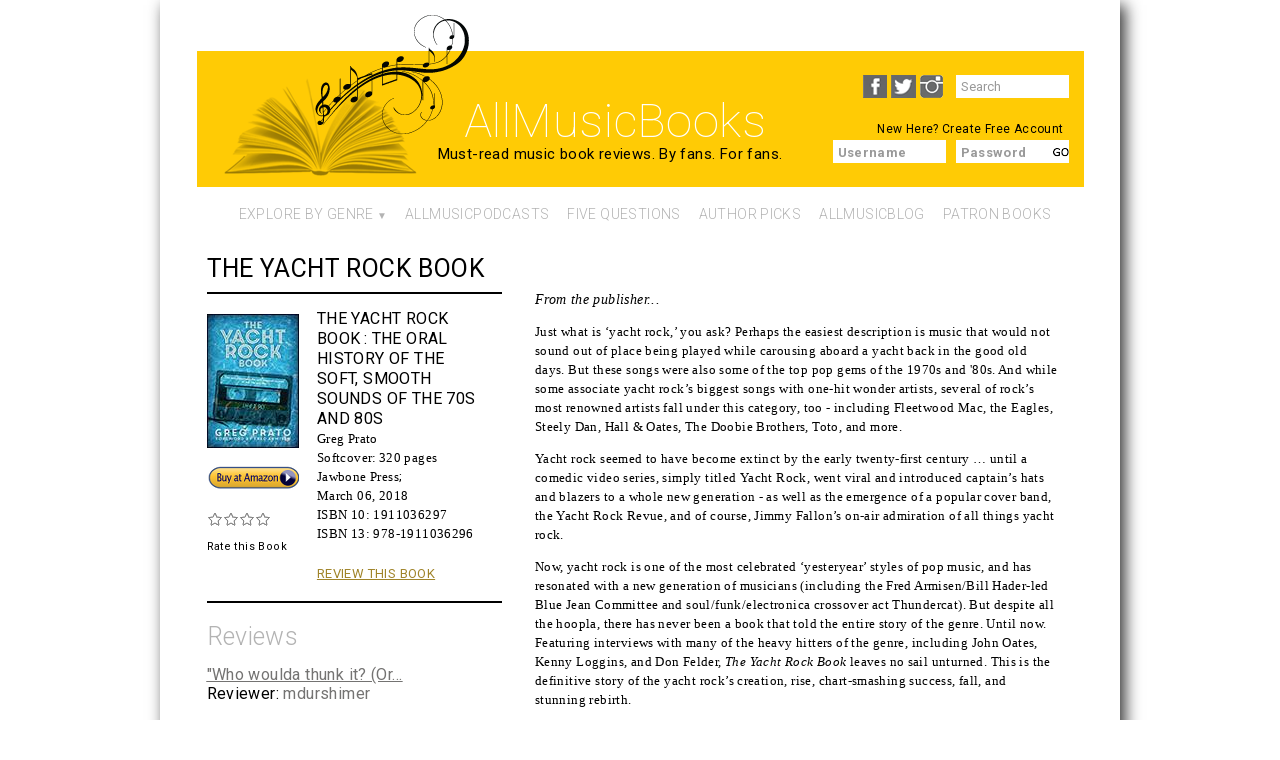

--- FILE ---
content_type: text/html; charset=utf-8
request_url: https://allmusicbooks.com/book/yacht-rock-book
body_size: 7077
content:
<!DOCTYPE html>
<html>

<head>
  <meta http-equiv="Content-Type" content="text/html; charset=utf-8" />
<meta name="Generator" content="Drupal 7 (http://drupal.org)" />
<link rel="canonical" href="/book/yacht-rock-book" />
<link rel="shortlink" href="/node/22409" />
<link rel="shortcut icon" href="https://allmusicbooks.com/favicon.ico" type="image/vnd.microsoft.icon" />
  <title>The Yacht Rock Book | AllMusicBooks</title>
  <link type="text/css" rel="stylesheet" href="https://allmusicbooks.com/sites/default/files/css/css_xE-rWrJf-fncB6ztZfd2huxqgxu4WO-qwma6Xer30m4.css" media="all" />
<link type="text/css" rel="stylesheet" href="https://allmusicbooks.com/sites/default/files/css/css_d9qNJn7jdTollacH96SrdEJaMJWtCfP3YgteG6YWy7w.css" media="all" />
<link type="text/css" rel="stylesheet" href="https://allmusicbooks.com/sites/default/files/css/css_u3un3gRVYu3WWJgskTRpg2mKD07UgoWXsCCz9P0-ySY.css" media="all" />
<link type="text/css" rel="stylesheet" href="https://allmusicbooks.com/sites/default/files/css/css_RpR4KQ4Kma28MTCrBdw6mCkdCKV7AjXbhwbERbJF4tc.css" media="all" />
<link type="text/css" rel="stylesheet" href="https://allmusicbooks.com/sites/default/files/css/css_mDxCF8ImVBb6oiL7Rq6KarwvxmvDV5PjnhYNE29pt_0.css" media="print" />
  <script type="text/javascript" src="https://allmusicbooks.com/sites/default/files/js/js_YD9ro0PAqY25gGWrTki6TjRUG8TdokmmxjfqpNNfzVU.js"></script>
<script type="text/javascript" src="https://allmusicbooks.com/sites/default/files/js/js_onbE0n0cQY6KTDQtHO_E27UBymFC-RuqypZZ6Zxez-o.js"></script>
<script type="text/javascript" src="https://allmusicbooks.com/sites/default/files/js/js_c9S7L28GiD9hlQGPOAZ-TmAjXzauQOFTS3F37BGHtCQ.js"></script>
<script type="text/javascript">
<!--//--><![CDATA[//><!--

	    addthis_pub = 'my-username';
	    addthis_logo = 'http://www.addthis.com/images/yourlogo.png';
	    addthis_logo_background = 'EFEFFF';
	    addthis_logo_color = '666699';
	    addthis_brand = '';
	    addthis_options = 'facebook, twitter, favorites, email, more';
	    addthis_disable_flash = 'true';
	
//--><!]]>
</script>
<script type="text/javascript" src="https://allmusicbooks.com/sites/default/files/js/js_waP91NpgGpectm_6Y2XDEauLJ8WCSCBKmmA87unpp2E.js"></script>
<script type="text/javascript" src="https://www.googletagmanager.com/gtag/js?id=UA-41794531-1"></script>
<script type="text/javascript">
<!--//--><![CDATA[//><!--
window.dataLayer = window.dataLayer || [];function gtag(){dataLayer.push(arguments)};gtag("js", new Date());gtag("set", "developer_id.dMDhkMT", true);gtag("config", "UA-41794531-1", {"groups":"default"});
//--><!]]>
</script>
<script type="text/javascript" src="https://allmusicbooks.com/sites/default/files/js/js_R8fiQGCPq_-hh_QnqFEjdsqF_DbNVuxP8cS_UuU1h7U.js"></script>
<script type="text/javascript" src="https://allmusicbooks.com/sites/default/files/js/js_rl9BtZEJA01Yx983DaVFVQXD2_9fUNbhGFrstIvmpfU.js"></script>
<script type="text/javascript">
<!--//--><![CDATA[//><!--
jQuery.extend(Drupal.settings, {"basePath":"\/","pathPrefix":"","setHasJsCookie":0,"ajaxPageState":{"theme":"amb","theme_token":"UhSaUsgkcG_iSHgDwS-FVot9uJBs4cscLESbkbBLaAQ","js":{"misc\/jquery.js":1,"misc\/jquery-extend-3.4.0.js":1,"misc\/jquery-html-prefilter-3.5.0-backport.js":1,"misc\/jquery.once.js":1,"misc\/drupal.js":1,"misc\/form-single-submit.js":1,"sites\/all\/modules\/simpleads\/simpleads.js":1,"sites\/all\/modules\/simpleads\/modules\/simpleads_campaigns\/simpleads_campaigns.js":1,"0":1,"sites\/all\/modules\/google_analytics\/googleanalytics.js":1,"https:\/\/www.googletagmanager.com\/gtag\/js?id=UA-41794531-1":1,"1":1,"sites\/all\/modules\/fivestar\/js\/fivestar.js":1,"sites\/all\/themes\/amb\/js\/modernizr.js":1,"sites\/all\/themes\/amb\/js\/jquery.js":1,"sites\/all\/themes\/amb\/js\/amb.js":1},"css":{"modules\/system\/system.base.css":1,"modules\/system\/system.menus.css":1,"modules\/system\/system.messages.css":1,"modules\/system\/system.theme.css":1,"modules\/comment\/comment.css":1,"sites\/all\/modules\/date\/date_repeat_field\/date_repeat_field.css":1,"modules\/field\/theme\/field.css":1,"sites\/all\/modules\/mollom\/mollom.css":1,"modules\/node\/node.css":1,"modules\/poll\/poll.css":1,"modules\/search\/search.css":1,"sites\/all\/modules\/simpleads\/simpleads.css":1,"modules\/user\/user.css":1,"sites\/all\/modules\/views\/css\/views.css":1,"sites\/all\/modules\/ckeditor\/css\/ckeditor.css":1,"sites\/all\/themes\/amb\/css\/tabs.css":1,"sites\/all\/modules\/ctools\/css\/ctools.css":1,"sites\/all\/modules\/addthis\/addthis.css":1,"sites\/all\/modules\/fivestar\/css\/fivestar.css":1,"sites\/all\/modules\/fivestar\/widgets\/outline\/outline.css":1,"sites\/all\/themes\/amb\/css\/default.css":1,"sites\/all\/themes\/amb\/css\/layout.css":1,"sites\/all\/themes\/amb\/css\/style.css":1,"sites\/all\/themes\/amb\/css\/normalize.css":1,"sites\/all\/themes\/amb\/css\/ambStyle-v1.0.css":1,"sites\/all\/themes\/amb\/css\/responsive.css":1,"sites\/all\/themes\/amb\/css\/print.css":1}},"simpleads":{"url":{"ckeditor":"\/simpleads\/dashboard\/ckeditor"},"modulepath":"sites\/all\/modules\/simpleads"},"googleanalytics":{"account":["UA-41794531-1"],"trackOutbound":1,"trackMailto":1,"trackDownload":1,"trackDownloadExtensions":"7z|aac|arc|arj|asf|asx|avi|bin|csv|doc(x|m)?|dot(x|m)?|exe|flv|gif|gz|gzip|hqx|jar|jpe?g|js|mp(2|3|4|e?g)|mov(ie)?|msi|msp|pdf|phps|png|ppt(x|m)?|pot(x|m)?|pps(x|m)?|ppam|sld(x|m)?|thmx|qtm?|ra(m|r)?|sea|sit|tar|tgz|torrent|txt|wav|wma|wmv|wpd|xls(x|m|b)?|xlt(x|m)|xlam|xml|z|zip"},"urlIsAjaxTrusted":{"\/book\/yacht-rock-book":true,"\/book\/yacht-rock-book?destination=node\/22409":true}});
//--><!]]>
</script>
  <meta name="viewport" content="width=device-width">
</head>
<body class="html not-front not-logged-in one-sidebar sidebar-first page-node page-node- page-node-22409 node-type-book role-anonymous-user with-subnav page-book-yacht-rock-book section-book" >
  <div id="skip">
    <a href="#main-menu">Jump to Navigation</a>
  </div>
    <!-- ______________________ page.tpl.php _______________________ -->
<div id="page" class="page with-navigation">
  <div id="page-inner">
		<!-- ______________________ HEADER _______________________ -->
	
		<header id="header">
			
			<!-- ______________________ HEADER LEFT _______________________ -->
			<div id="header-left">
												<a href="/" title="Home" rel="home" id="logo">
									<img src="https://allmusicbooks.com/sites/all/themes/amb/logo.png" alt="Home"/>
							</a>
										 <!-- /header-left -->
			</div>
			
			<!-- ______________________ HEADER RIGHT _______________________ -->
			<div id="header-right">
												<hgroup id="name-and-slogan">
	
																																	<div id="site-name">
															
															<a href="/" title="Home" rel="home">AllMusicBooks</a>
													</div>
																					
																				<div id="site-slogan"><div class="slogan line">Must-read music book reviews.</div><div class="slogan line"> By fans. For fans.</div></div>
										
							</hgroup>
																	<aside id="header-right-region" class="header-right">
									  <div class="region region-header-right">
    <div id="block-block-4" class="block block-block block-odd first clearfix">
  <div class="block-inner">

            

    <div class="content" >
      <p>New Here? <a href="/user/register">Create Free Account</a></p>
    </div>

  </div>
</div> <!-- /block-inner /block --><div id="block-block-8" class="block block-block block-even clearfix">
  <div class="block-inner">

            

    <div class="content" >
      <p><a href="https://www.facebook.com/pages/AllMusicBookscom/143594505843908" target="_blank"><img alt="" src="/sites/default/files/facebook.png" style="width: 24px; height: 23px; margin-right: 4px;" /></a><a href="https://twitter.com/allmusicbooks" target="_blank"><img alt="" src="/sites/default/files/twitter.png" style="width: 25px; height: 23px; margin-right: 4px;" /></a><a href="http://instagram.com/allmusicbooks#" target="_blank"><img alt="" src="/sites/default/files/instagram.png" style="width: 23px; height: 23px; margin-right: 4px;" /></a></p>
    </div>

  </div>
</div> <!-- /block-inner /block --><div id="block-search-form" class="block block-search block-odd clearfix">
  <div class="block-inner">

            

    <div class="content" >
      <form onsubmit="document.location.href = &quot;/search?search_api_views_fulltext=&quot; + this.search_block_form.value; return false;" action="/book/yacht-rock-book" method="post" id="search-block-form" accept-charset="UTF-8"><div><div class="container-inline">
      <h2 class="element-invisible">Search form</h2>
    <div class="form-item form-type-textfield form-item-search-block-form">
  <label class="element-invisible" for="edit-search-block-form--2">Search </label>
 <input title="Enter the terms you wish to search for." type="text" id="edit-search-block-form--2" name="search_block_form" value="Search" size="15" maxlength="128" class="form-text" />
</div>
<div class="form-actions form-wrapper" id="edit-actions"><input type="image" id="edit-submit" name="submit" value="Search" src="https://allmusicbooks.com/sites/all/themes/amb/images/go-bg.png" class="form-submit" /></div><input type="hidden" name="form_build_id" value="form-yAHH1T0HKi7B-xNGmLrFqJo78PAEkhIoEmowysBZUR8" />
<input type="hidden" name="form_id" value="search_block_form" />
</div>
</div></form>    </div>

  </div>
</div> <!-- /block-inner /block --><div id="block-user-login" class="block block-user block-even last clearfix">
  <div class="block-inner">

              <h2 class="block-title">User login</h2>
        

    <div class="content" >
      <form action="/book/yacht-rock-book?destination=node/22409" method="post" id="user-login-form" accept-charset="UTF-8"><div><div class="form-item form-type-textfield form-item-name">
  <label for="edit-name">Username <span class="form-required" title="This field is required.">*</span></label>
 <input type="text" id="edit-name" name="name" value="" size="15" maxlength="60" class="form-text required" />
</div>
<div class="form-item form-type-password form-item-pass">
  <label for="edit-pass">Password <span class="form-required" title="This field is required.">*</span></label>
 <input type="password" id="edit-pass" name="pass" size="15" maxlength="128" class="form-text required" />
</div>
<div class="item-list"><ul><li class="first"><a href="/user/register" title="Create a new user account.">Create new account</a></li>
<li class="last"><a href="/user/password" title="Request new password via e-mail.">Request new password</a></li>
</ul></div><input type="hidden" name="form_build_id" value="form-76MkAtwyD5PVFdwOpbraOq6YDlVhI0uXB96s3yW7fDs" />
<input type="hidden" name="form_id" value="user_login_block" />
<div class="form-actions form-wrapper" id="edit-actions--2"><input type="image" id="edit-submit--2" name="submit" value="Log in" src="https://allmusicbooks.com/sites/all/themes/amb/images/go.png" class="form-submit" /></div></div></form>    </div>

  </div>
</div> <!-- /block-inner /block -->  </div>
							</aside>
					 <!-- /header-right -->
			</div>
	
				
		</header> <!-- /header -->
	
					<nav id="navigation" class="menu with-primary">
				<h3 id="main-menu-header">Menu</h3>
				<ul class="menu"><li class="first expanded explore-by-genre mid-1413"><a href="/" title="">Explore By Genre</a><ul class="menu"><li class="first leaf new-releases mid-1133"><a href="/new-releases" title="">New Releases</a></li>
<li class="leaf rock mid-1308"><a href="/rock">Rock</a></li>
<li class="leaf pop mid-1311"><a href="/pop">Pop</a></li>
<li class="leaf blues mid-1312"><a href="/blues">Blues</a></li>
<li class="leaf jazz mid-1313"><a href="/jazz">Jazz</a></li>
<li class="leaf folk mid-1314"><a href="/folk">Folk</a></li>
<li class="leaf country mid-1315"><a href="/country">Country</a></li>
<li class="leaf soul-r-b-funk mid-1316"><a href="/soulrbfunk">Soul/R&amp;B/Funk</a></li>
<li class="leaf hip-hop mid-1317"><a href="/hip-hop">Hip-Hop</a></li>
<li class="leaf world mid-1318"><a href="/world">World</a></li>
<li class="leaf music-biz mid-1319"><a href="/music-biz">Music Biz</a></li>
<li class="last leaf reference mid-1320"><a href="/reference">Reference</a></li>
</ul></li>
<li class="leaf allmusicpodcasts mid-1414"><a href="/deep-dive-podcast">AllMusicPodcasts</a></li>
<li class="leaf five-questions mid-1410"><a href="/latest-blog/five-questions" title="">Five Questions</a></li>
<li class="leaf author-picks mid-1415"><a href="/latest-blog/author%E2%80%99s-picks" title="">Author Picks</a></li>
<li class="leaf allmusicblog mid-1412"><a href="/latest-blog/amb-blog" title="">AllMusicBlog</a></li>
<li class="last leaf patron-books mid-1411"><a href="/book-list">Patron Books</a></li>
</ul>											</nav> <!-- /navigation -->
					
			 <!-- /add-space-top -->
	
		<!-- ______________________ MAIN _______________________ -->
	
		<div id="main" class="clearfix">
							<div id="book-header" class="column book-header">
					  <div class="region region-book-header">
    <div id="block-views-2267694164b482b8ef6479a4f4c9ec37" class="block block-views block-odd first last clearfix">
  <div class="block-inner">

            

    <div class="content" >
      <div class="view view-book-title-for-title-region view-id-book_title_for_title_region view-display-id-block view-dom-id-29ad02b773cbc2fbb5b6e8c99577119d">
        
  
  
      <div class="view-content">
        <div class="views-row views-row-1 views-row-odd views-row-first views-row-last">
      
  <div class="views-field views-field-title">        <span class="field-content">The Yacht Rock Book</span>  </div>  </div>
    </div>
  
  
  
  
  
  
</div>    </div>

  </div>
</div> <!-- /block-inner /block -->  </div>
				</div>
			 <!-- /book-header -->
			
							<aside id="sidebar-first" class="column sidebar first">
					  <div class="region region-sidebar-first">
    <div id="block-views-book_block_for_book_page-block" class="block block-views block-odd first clearfix">
  <div class="block-inner">

            

    <div class="content" >
      <div class="view view-book-block-for-book-page view-id-book_block_for_book_page view-display-id-block view-dom-id-293c1c037f8ad8e1d0a92b1d06fc8c66">
        
  
  
      <div class="view-content">
        <div class="views-row views-row-1 views-row-odd views-row-first views-row-last">
      
  <div class="views-field views-field-field-cover-image">        <div class="field-content"><!-- views-view-field-field-cover-image.tpl.php -->
<a href="/book/yacht-rock-book" class="active"><img typeof="foaf:Image" src="https://allmusicbooks.com/sites/default/files/styles/book_page/public/coverimages/1911036297.jpg?itok=X3FruSt8" width="92" height="134" alt="" /></a><!-- /views-view-field-field-cover-image.tpl.php -->
</div>  </div>  
  <div class="views-field views-field-nothing">        <span class="field-content"><div class="container">
  <div class="box-header">
<div class="views-field views-field-title">The Yacht Rock Book</div>
<div class="views-field views-field-field-subtitle-1"><span>: The Oral History of the Soft, Smooth Sounds of the 70s and 80s</span> 
</div>
</div>
<div class="left-box">
<div class="buy">
<a href="https://www.amazon.com/dp/1911036297/ref=as_li_ss_tl?tag=allmusicboo0e-20" target="_blank">Buy!</a>
</div>

<div class="views-field views-field-field-rate-this-book">
  <div class="field-content"><div class="clearfix fivestar-average-stars fivestar-smart-stars"><div class="fivestar-static-item"><div class="form-item form-type-item">
 <div class="fivestar-outline"><div class="fivestar-widget-static fivestar-widget-static-vote fivestar-widget-static-4 clearfix"><div class="star star-1 star-odd star-first"><span class="off">0</span></div><div class="star star-2 star-even"><span class="off"></span></div><div class="star star-3 star-odd"><span class="off"></span></div><div class="star star-4 star-even star-last"><span class="off"></span></div></div></div>
<div class="description"><div class="fivestar-summary fivestar-summary-"></div></div>
</div>
</div></div></div>
  <span class="views-label views-label-field-rate-this-book">Rate this Book</span>
</div>
</div>
<div class="right-box">
<div class="title-subtitle">
<div class="views-field views-field-title">The Yacht Rock Book</div>
<div class="views-field views-field-field-subtitle-1"><span>: The Oral History of the Soft, Smooth Sounds of the 70s and 80s</span> 
</div>
</div>
<div class="authors">
<a href="/author/greg-prato">Greg Prato</a>
</div>
<div class="views-field views-field-field-cover-type"><div class="field-content">Softcover: </div></div><div class="views-field views-field-field-page-count">
    <div class="field-content">320 pages</div>
  </div>
<div class="views-field views-field-field-publisher">
    <div class="field-content"><a href="/publisher/jawbone-press">Jawbone Press</a>;</div>  
  </div>

<div class="views-field views-field-field-publication-date">
    <div class="field-content"><span  property="dc:date" datatype="xsd:dateTime" content="2018-03-06T00:00:00-05:00" class="date-display-single">March 06, 2018</span></div>
</div>
<div class="views-field views-field-field-isbn-10">
<span class="views-label views-label-field-isbn-10">ISBN 10: </span>
<span class="field-content">1911036297</span>
</div>
<div class="views-field views-field-field-isbn-13">
    <span class="views-label views-label-field-isbn-13">ISBN 13: </span>
    <span class="field-content">978-1911036296</span>
  </div>
<div class="review-this-book-link"><a href="/node/add/review?amb_book=22409">Review This Book</a></div>
</div>

</div></span>  </div>  </div>
    </div>
  
  
  
  
  
  
</div>    </div>

  </div>
</div> <!-- /block-inner /block --><div id="block-views-reviews-block" class="block block-views block-even last clearfix">
  <div class="block-inner">

              <h2 class="block-title">Reviews</h2>
        

    <div class="content" >
      <div class="view view-reviews view-id-reviews view-display-id-block view-dom-id-31b0725c61cde59486fefa16e15ec340">
        
  
  
      <div class="view-content">
        <div class="views-row views-row-1">
      
  <div class="views-field views-field-title">        <span class="field-content"><a href="/review/who-woulda-thunk-it-or-should-i-say-sunk-it">"Who woulda thunk it? (Or...</a></span>  </div>  
  <div class="views-field views-field-name">    <span class="views-label views-label-name">Reviewer: </span>    <span class="field-content"><a href="/users/mdurshimer" title="View user profile." class="username" xml:lang="" about="/users/mdurshimer" typeof="sioc:UserAccount" property="foaf:name" datatype="">mdurshimer</a></span>  </div>  </div>
    </div>
  
  
  
  
  
  
</div>    </div>

  </div>
</div> <!-- /block-inner /block -->  </div>
				</aside>
			 <!-- /sidebar-first -->
			
			<section id="content">
	
											<div id="content-header">
	
								
								
								
															<h1 class="title">The Yacht Rock Book</h1>
								
																					
	
								
						</div> <!-- /#content-header -->
						
					<div id="content-area">
						  <div class="region region-content">
    <div id="block-addthis-addthis" class="block block-addthis block-odd first clearfix">
  <div class="block-inner">

            

    <div class="content" >
      
      <a href="http://www.addthis.com/bookmark.php"
        onmouseover="return addthis_open(this, '', '[URL]', '[TITLE]')"
        onmouseout="addthis_close()"
        onclick="return addthis_sendto()"><img src="https://secure.addthis.com/button1-share.gif" width="125" height="16" alt="" /></a>
      <script type="text/javascript" src="https://secure.addthis.com/js/152/addthis_widget.js"></script>
          </div>

  </div>
</div> <!-- /block-inner /block --><div id="block-block-9" class="block block-block block-even clearfix">
  <div class="block-inner">

            

    <div class="content" >
      <p><span style="font-size:14px;"><span style="font-family: times new roman,times,serif;"><em>From the publisher...</em></span></span></p>
    </div>

  </div>
</div> <!-- /block-inner /block --><div id="block-system-main" class="block block-system block-odd last clearfix">
  <div class="block-inner">

            

    <div class="content" >
      <article id="node-22409" class="node node-book node-odd">

      <header>
                  <span property="dc:title" content="The Yacht Rock Book" class="rdf-meta element-hidden"></span><span property="sioc:num_replies" content="0" datatype="xsd:integer" class="rdf-meta element-hidden"></span>
      
          </header>
  
  <div class="content">
    <div class="field field-name-field-subtitle field-type-text field-label-hidden"><div class="field-items"><div class="field-item even">The Oral History of the Soft, Smooth Sounds of the 70s and 80s</div></div></div><div class="field field-name-body field-type-text-with-summary field-label-hidden"><div class="field-items"><div class="field-item even" property="content:encoded"><p>Just what is ‘yacht rock,’ you ask? Perhaps the easiest description is music that would not sound out of place being played while carousing aboard a yacht back in the good old days. But these songs were also some of the top pop gems of the 1970s and '80s. And while some associate yacht rock’s biggest songs with one-hit wonder artists, several of rock’s most renowned artists fall under this category, too - including Fleetwood Mac, the Eagles, Steely Dan, Hall &amp; Oates, The Doobie Brothers, Toto, and more.</p>
<p>Yacht rock seemed to have become extinct by the early twenty-first century … until a comedic video series, simply titled Yacht Rock, went viral and introduced captain’s hats and blazers to a whole new generation - as well as the emergence of a popular cover band, the Yacht Rock Revue, and of course, Jimmy Fallon’s on-air admiration of all things yacht rock.</p>
<p>Now, yacht rock is one of the most celebrated ‘yesteryear’ styles of pop music, and has resonated with a new generation of musicians (including the Fred Armisen/Bill Hader-led Blue Jean Committee and soul/funk/electronica crossover act Thundercat). But despite all the hoopla, there has never been a book that told the entire story of the genre. Until now. Featuring interviews with many of the heavy hitters of the genre, including John Oates, Kenny Loggins, and Don Felder, <em>The Yacht Rock Book</em> leaves no sail unturned. This is the definitive story of the yacht rock’s creation, rise, chart-smashing success, fall, and stunning rebirth.</p>
</div></div></div>  </div> <!-- /content -->

  
      <div class="links">
          </div> <!-- /links -->
  
  </article> <!-- /article #node -->    </div>

  </div>
</div> <!-- /block-inner /block -->  </div>
					</div>
	
						
			</section> <!-- /content-inner /content -->
	
			
			
			 <!-- /sidebar-second -->
	
		</div> <!-- /main -->
	
		<!-- ______________________ FOOTER _______________________ -->
	
					<footer id="footer">
				  <div class="region region-footer">
    <div id="block-menu_block-1" class="block block-menu-block block-odd first clearfix">
  <div class="block-inner">

            

    <div class="content" >
      <div class="menu-block-wrapper menu-block-1 menu-name-menu-footer-menu parent-mlid-0 menu-level-1">
  <ul class="menu"><li class="first leaf menu-mlid-1210 write-a-review mid-1210"><a href="/write-review" title="">WRITE A REVIEW</a></li>
<li class="leaf menu-mlid-1114 about-us mid-1114"><a href="/about-us" title="">ABOUT US</a></li>
<li class="last leaf menu-mlid-1209 contact-us mid-1209"><a href="/contact-us" title="">CONTACT US</a></li>
</ul></div>
    </div>

  </div>
</div> <!-- /block-inner /block --><div id="block-block-3" class="block block-block block-even clearfix">
  <div class="block-inner">

            

    <div class="content" >
      <!-- see jquery.js for date code --><div class="rteright">
	©AllMusicBooks</div>
    </div>

  </div>
</div> <!-- /block-inner /block --><div id="block-menu_block-2" class="block block-menu-block block-odd last clearfix">
  <div class="block-inner">

            

    <div class="content" >
      <div class="menu-block-wrapper menu-block-2 menu-name-menu-footer-left parent-mlid-0 menu-level-1">
  <ul class="menu"><li class="first last leaf menu-mlid-1283 i-can-t-find-my-book- mid-1283"><a href="/suggest-book" title="">I CAN&#039;T FIND MY BOOK!</a></li>
</ul></div>
    </div>

  </div>
</div> <!-- /block-inner /block -->  </div>
			</footer> <!-- /footer -->
				
	
															<div class="tabs"></div>
									
		
  </div><!-- /page-inner-->
</div> <!-- /page -->
    <div class="region region-page-bottom">
    
    <script src="//static.getclicky.com/js" type="text/javascript"></script>
    <script type="text/javascript">try { clicky.init(100927703); }catch(e){}</script>
    <noscript><p><img alt="Clicky" width="1" height="1" src="//in.getclicky.com/100927703ns.gif" /></p></noscript>

  </div>
</body>
</html>

--- FILE ---
content_type: text/css
request_url: https://allmusicbooks.com/sites/default/files/css/css_RpR4KQ4Kma28MTCrBdw6mCkdCKV7AjXbhwbERbJF4tc.css
body_size: 10473
content:
@import url('https://fonts.googleapis.com/css?family=Roboto:100,300,400,500,700');*{margin:0;padding:0;}.clearfix{display:inline-block;}.clearfix:after{content:".";display:block;height:0;clear:both;visibility:hidden;}* html .clearfix{height:1%;}.clearfix{display:block;}.clearleft,.clearl,.cleft{clear:left;}.clearright,.clearr,.cright{clear:right;}.clear,.clearboth,.clearall{clear:both;}.floatleft,.fleft,.floatl{float:left;margin:0 10px 5px 0;}.floatright,.fright,.floatr{float:right;margin:0 0 5px 10px;}#skip a:link,#skip a:hover,#skip a:visited{position:absolute;left:-10000px;top:auto;width:1px;height:1px;overflow:hidden;}#skip a:active,#skip a:focus{position:static;width:auto;height:auto;}div.view div.views-admin-links{width:auto;}div.block{position:relative;}div.block .edit{display:none;position:absolute;right:-20px;top:-5px;z-index:40;padding:3px 8px 0;font-size:10px;line-height:16px;background-color:white;border:1px solid #cccccc;-moz-border-radius:3px;-webkit-border-radius:3px;-moz-box-shadow:0 1px 3px #888888;-webkit-box-shadow:-1px 1px 2px #666666;}div.block .edit a{display:block;border:0;padding:0;margin:0;}div.block:hover .edit{display:block;}
*{-webkit-box-sizing:border-box;-moz-box-sizing:border-box;box-sizing:border-box;}body:before{content:'';display:inline-block;background-image:-webkit-gradient(linear,left top,left bottom,color-stop(100%,rgba(0,0,0,0) 0,#eeeeee 0,#eeeeee 6.38298%,rgba(0,0,0,0) 6.38298%,rgba(0,0,0,0) 8.51064%,#eeeeee 8.51064%,#eeeeee 14.89362%,rgba(0,0,0,0) 14.89362%,rgba(0,0,0,0) 17.02128%,#eeeeee 17.02128%,#eeeeee 23.40426%,rgba(0,0,0,0) 23.40426%,rgba(0,0,0,0) 25.53191%,#eeeeee 25.53191%,#eeeeee 31.91489%,rgba(0,0,0,0) 31.91489%,rgba(0,0,0,0) 34.04255%,#eeeeee 34.04255%,#eeeeee 40.42553%,rgba(0,0,0,0) 40.42553%,rgba(0,0,0,0) 42.55319%,#eeeeee 42.55319%,#eeeeee 48.93617%,rgba(0,0,0,0) 48.93617%,rgba(0,0,0,0) 51.06383%,#eeeeee 51.06383%,#eeeeee 57.44681%,rgba(0,0,0,0) 57.44681%,rgba(0,0,0,0) 59.57447%,#eeeeee 59.57447%,#eeeeee 65.95745%,rgba(0,0,0,0) 65.95745%,rgba(0,0,0,0) 68.08511%,#eeeeee 68.08511%,#eeeeee 74.46809%,rgba(0,0,0,0) 74.46809%,rgba(0,0,0,0) 76.59574%,#eeeeee 76.59574%,#eeeeee 82.97872%,rgba(0,0,0,0) 82.97872%,rgba(0,0,0,0) 85.10638%,#eeeeee 85.10638%,#eeeeee 91.48936%,rgba(0,0,0,0) 91.48936%,rgba(0,0,0,0) 93.61702%,#eeeeee 93.61702%,#eeeeee 100.0%,rgba(0,0,0,0) 100.0%));background-image:-webkit-linear-gradient(left,rgba(0,0,0,0) 0,#eeeeee 0,#eeeeee 6.38298%,rgba(0,0,0,0) 6.38298%,rgba(0,0,0,0) 8.51064%,#eeeeee 8.51064%,#eeeeee 14.89362%,rgba(0,0,0,0) 14.89362%,rgba(0,0,0,0) 17.02128%,#eeeeee 17.02128%,#eeeeee 23.40426%,rgba(0,0,0,0) 23.40426%,rgba(0,0,0,0) 25.53191%,#eeeeee 25.53191%,#eeeeee 31.91489%,rgba(0,0,0,0) 31.91489%,rgba(0,0,0,0) 34.04255%,#eeeeee 34.04255%,#eeeeee 40.42553%,rgba(0,0,0,0) 40.42553%,rgba(0,0,0,0) 42.55319%,#eeeeee 42.55319%,#eeeeee 48.93617%,rgba(0,0,0,0) 48.93617%,rgba(0,0,0,0) 51.06383%,#eeeeee 51.06383%,#eeeeee 57.44681%,rgba(0,0,0,0) 57.44681%,rgba(0,0,0,0) 59.57447%,#eeeeee 59.57447%,#eeeeee 65.95745%,rgba(0,0,0,0) 65.95745%,rgba(0,0,0,0) 68.08511%,#eeeeee 68.08511%,#eeeeee 74.46809%,rgba(0,0,0,0) 74.46809%,rgba(0,0,0,0) 76.59574%,#eeeeee 76.59574%,#eeeeee 82.97872%,rgba(0,0,0,0) 82.97872%,rgba(0,0,0,0) 85.10638%,#eeeeee 85.10638%,#eeeeee 91.48936%,rgba(0,0,0,0) 91.48936%,rgba(0,0,0,0) 93.61702%,#eeeeee 93.61702%,#eeeeee 100.0%,rgba(0,0,0,0) 100.0%);background-image:-moz-linear-gradient(left,rgba(0,0,0,0) 0,#eeeeee 0,#eeeeee 6.38298%,rgba(0,0,0,0) 6.38298%,rgba(0,0,0,0) 8.51064%,#eeeeee 8.51064%,#eeeeee 14.89362%,rgba(0,0,0,0) 14.89362%,rgba(0,0,0,0) 17.02128%,#eeeeee 17.02128%,#eeeeee 23.40426%,rgba(0,0,0,0) 23.40426%,rgba(0,0,0,0) 25.53191%,#eeeeee 25.53191%,#eeeeee 31.91489%,rgba(0,0,0,0) 31.91489%,rgba(0,0,0,0) 34.04255%,#eeeeee 34.04255%,#eeeeee 40.42553%,rgba(0,0,0,0) 40.42553%,rgba(0,0,0,0) 42.55319%,#eeeeee 42.55319%,#eeeeee 48.93617%,rgba(0,0,0,0) 48.93617%,rgba(0,0,0,0) 51.06383%,#eeeeee 51.06383%,#eeeeee 57.44681%,rgba(0,0,0,0) 57.44681%,rgba(0,0,0,0) 59.57447%,#eeeeee 59.57447%,#eeeeee 65.95745%,rgba(0,0,0,0) 65.95745%,rgba(0,0,0,0) 68.08511%,#eeeeee 68.08511%,#eeeeee 74.46809%,rgba(0,0,0,0) 74.46809%,rgba(0,0,0,0) 76.59574%,#eeeeee 76.59574%,#eeeeee 82.97872%,rgba(0,0,0,0) 82.97872%,rgba(0,0,0,0) 85.10638%,#eeeeee 85.10638%,#eeeeee 91.48936%,rgba(0,0,0,0) 91.48936%,rgba(0,0,0,0) 93.61702%,#eeeeee 93.61702%,#eeeeee 100.0%,rgba(0,0,0,0) 100.0%);background-image:-ms-linear-gradient(left,rgba(0,0,0,0) 0,#eeeeee 0,#eeeeee 6.38298%,rgba(0,0,0,0) 6.38298%,rgba(0,0,0,0) 8.51064%,#eeeeee 8.51064%,#eeeeee 14.89362%,rgba(0,0,0,0) 14.89362%,rgba(0,0,0,0) 17.02128%,#eeeeee 17.02128%,#eeeeee 23.40426%,rgba(0,0,0,0) 23.40426%,rgba(0,0,0,0) 25.53191%,#eeeeee 25.53191%,#eeeeee 31.91489%,rgba(0,0,0,0) 31.91489%,rgba(0,0,0,0) 34.04255%,#eeeeee 34.04255%,#eeeeee 40.42553%,rgba(0,0,0,0) 40.42553%,rgba(0,0,0,0) 42.55319%,#eeeeee 42.55319%,#eeeeee 48.93617%,rgba(0,0,0,0) 48.93617%,rgba(0,0,0,0) 51.06383%,#eeeeee 51.06383%,#eeeeee 57.44681%,rgba(0,0,0,0) 57.44681%,rgba(0,0,0,0) 59.57447%,#eeeeee 59.57447%,#eeeeee 65.95745%,rgba(0,0,0,0) 65.95745%,rgba(0,0,0,0) 68.08511%,#eeeeee 68.08511%,#eeeeee 74.46809%,rgba(0,0,0,0) 74.46809%,rgba(0,0,0,0) 76.59574%,#eeeeee 76.59574%,#eeeeee 82.97872%,rgba(0,0,0,0) 82.97872%,rgba(0,0,0,0) 85.10638%,#eeeeee 85.10638%,#eeeeee 91.48936%,rgba(0,0,0,0) 91.48936%,rgba(0,0,0,0) 93.61702%,#eeeeee 93.61702%,#eeeeee 100.0%,rgba(0,0,0,0) 100.0%);background-image:-o-linear-gradient(left,rgba(0,0,0,0) 0,#eeeeee 0,#eeeeee 6.38298%,rgba(0,0,0,0) 6.38298%,rgba(0,0,0,0) 8.51064%,#eeeeee 8.51064%,#eeeeee 14.89362%,rgba(0,0,0,0) 14.89362%,rgba(0,0,0,0) 17.02128%,#eeeeee 17.02128%,#eeeeee 23.40426%,rgba(0,0,0,0) 23.40426%,rgba(0,0,0,0) 25.53191%,#eeeeee 25.53191%,#eeeeee 31.91489%,rgba(0,0,0,0) 31.91489%,rgba(0,0,0,0) 34.04255%,#eeeeee 34.04255%,#eeeeee 40.42553%,rgba(0,0,0,0) 40.42553%,rgba(0,0,0,0) 42.55319%,#eeeeee 42.55319%,#eeeeee 48.93617%,rgba(0,0,0,0) 48.93617%,rgba(0,0,0,0) 51.06383%,#eeeeee 51.06383%,#eeeeee 57.44681%,rgba(0,0,0,0) 57.44681%,rgba(0,0,0,0) 59.57447%,#eeeeee 59.57447%,#eeeeee 65.95745%,rgba(0,0,0,0) 65.95745%,rgba(0,0,0,0) 68.08511%,#eeeeee 68.08511%,#eeeeee 74.46809%,rgba(0,0,0,0) 74.46809%,rgba(0,0,0,0) 76.59574%,#eeeeee 76.59574%,#eeeeee 82.97872%,rgba(0,0,0,0) 82.97872%,rgba(0,0,0,0) 85.10638%,#eeeeee 85.10638%,#eeeeee 91.48936%,rgba(0,0,0,0) 91.48936%,rgba(0,0,0,0) 93.61702%,#eeeeee 93.61702%,#eeeeee 100.0%,rgba(0,0,0,0) 100.0%);background-image:linear-gradient(left,rgba(0,0,0,0) 0,#eeeeee 0,#eeeeee 6.38298%,rgba(0,0,0,0) 6.38298%,rgba(0,0,0,0) 8.51064%,#eeeeee 8.51064%,#eeeeee 14.89362%,rgba(0,0,0,0) 14.89362%,rgba(0,0,0,0) 17.02128%,#eeeeee 17.02128%,#eeeeee 23.40426%,rgba(0,0,0,0) 23.40426%,rgba(0,0,0,0) 25.53191%,#eeeeee 25.53191%,#eeeeee 31.91489%,rgba(0,0,0,0) 31.91489%,rgba(0,0,0,0) 34.04255%,#eeeeee 34.04255%,#eeeeee 40.42553%,rgba(0,0,0,0) 40.42553%,rgba(0,0,0,0) 42.55319%,#eeeeee 42.55319%,#eeeeee 48.93617%,rgba(0,0,0,0) 48.93617%,rgba(0,0,0,0) 51.06383%,#eeeeee 51.06383%,#eeeeee 57.44681%,rgba(0,0,0,0) 57.44681%,rgba(0,0,0,0) 59.57447%,#eeeeee 59.57447%,#eeeeee 65.95745%,rgba(0,0,0,0) 65.95745%,rgba(0,0,0,0) 68.08511%,#eeeeee 68.08511%,#eeeeee 74.46809%,rgba(0,0,0,0) 74.46809%,rgba(0,0,0,0) 76.59574%,#eeeeee 76.59574%,#eeeeee 82.97872%,rgba(0,0,0,0) 82.97872%,rgba(0,0,0,0) 85.10638%,#eeeeee 85.10638%,#eeeeee 91.48936%,rgba(0,0,0,0) 91.48936%,rgba(0,0,0,0) 93.61702%,#eeeeee 93.61702%,#eeeeee 100.0%,rgba(0,0,0,0) 100.0%);height:100%;left:0;margin:0 auto;max-width:68em;opacity:0.4;position:fixed;right:0;width:100%;z-index:-1;}@media screen and (max-width:480px){body:before{background-image:-webkit-gradient(linear,left top,left bottom,color-stop(100%,rgba(0,0,0,0) 0,#eeeeee 0,#eeeeee 20%,rgba(0,0,0,0) 20%,rgba(0,0,0,0) 26.66667%,#eeeeee 26.66667%,#eeeeee 46.66667%,rgba(0,0,0,0) 46.66667%,rgba(0,0,0,0) 53.33333%,#eeeeee 53.33333%,#eeeeee 73.33333%,rgba(0,0,0,0) 73.33333%,rgba(0,0,0,0) 80.0%,#eeeeee 80.0%,#eeeeee 100.0%,rgba(0,0,0,0) 100.0%));background-image:-webkit-linear-gradient(left,rgba(0,0,0,0) 0,#eeeeee 0,#eeeeee 20%,rgba(0,0,0,0) 20%,rgba(0,0,0,0) 26.66667%,#eeeeee 26.66667%,#eeeeee 46.66667%,rgba(0,0,0,0) 46.66667%,rgba(0,0,0,0) 53.33333%,#eeeeee 53.33333%,#eeeeee 73.33333%,rgba(0,0,0,0) 73.33333%,rgba(0,0,0,0) 80.0%,#eeeeee 80.0%,#eeeeee 100.0%,rgba(0,0,0,0) 100.0%);background-image:-moz-linear-gradient(left,rgba(0,0,0,0) 0,#eeeeee 0,#eeeeee 20%,rgba(0,0,0,0) 20%,rgba(0,0,0,0) 26.66667%,#eeeeee 26.66667%,#eeeeee 46.66667%,rgba(0,0,0,0) 46.66667%,rgba(0,0,0,0) 53.33333%,#eeeeee 53.33333%,#eeeeee 73.33333%,rgba(0,0,0,0) 73.33333%,rgba(0,0,0,0) 80.0%,#eeeeee 80.0%,#eeeeee 100.0%,rgba(0,0,0,0) 100.0%);background-image:-ms-linear-gradient(left,rgba(0,0,0,0) 0,#eeeeee 0,#eeeeee 20%,rgba(0,0,0,0) 20%,rgba(0,0,0,0) 26.66667%,#eeeeee 26.66667%,#eeeeee 46.66667%,rgba(0,0,0,0) 46.66667%,rgba(0,0,0,0) 53.33333%,#eeeeee 53.33333%,#eeeeee 73.33333%,rgba(0,0,0,0) 73.33333%,rgba(0,0,0,0) 80.0%,#eeeeee 80.0%,#eeeeee 100.0%,rgba(0,0,0,0) 100.0%);background-image:-o-linear-gradient(left,rgba(0,0,0,0) 0,#eeeeee 0,#eeeeee 20%,rgba(0,0,0,0) 20%,rgba(0,0,0,0) 26.66667%,#eeeeee 26.66667%,#eeeeee 46.66667%,rgba(0,0,0,0) 46.66667%,rgba(0,0,0,0) 53.33333%,#eeeeee 53.33333%,#eeeeee 73.33333%,rgba(0,0,0,0) 73.33333%,rgba(0,0,0,0) 80.0%,#eeeeee 80.0%,#eeeeee 100.0%,rgba(0,0,0,0) 100.0%);background-image:linear-gradient(left,rgba(0,0,0,0) 0,#eeeeee 0,#eeeeee 20%,rgba(0,0,0,0) 20%,rgba(0,0,0,0) 26.66667%,#eeeeee 26.66667%,#eeeeee 46.66667%,rgba(0,0,0,0) 46.66667%,rgba(0,0,0,0) 53.33333%,#eeeeee 53.33333%,#eeeeee 73.33333%,rgba(0,0,0,0) 73.33333%,rgba(0,0,0,0) 80.0%,#eeeeee 80.0%,#eeeeee 100.0%,rgba(0,0,0,0) 100.0%);}}@media screen and (max-width:768px){body:before{background-image:-webkit-gradient(linear,left top,left bottom,color-stop(100%,rgba(0,0,0,0) 0,#eeeeee 0,#eeeeee 9.67742%,rgba(0,0,0,0) 9.67742%,rgba(0,0,0,0) 12.90323%,#eeeeee 12.90323%,#eeeeee 22.58065%,rgba(0,0,0,0) 22.58065%,rgba(0,0,0,0) 25.80645%,#eeeeee 25.80645%,#eeeeee 35.48387%,rgba(0,0,0,0) 35.48387%,rgba(0,0,0,0) 38.70968%,#eeeeee 38.70968%,#eeeeee 48.3871%,rgba(0,0,0,0) 48.3871%,rgba(0,0,0,0) 51.6129%,#eeeeee 51.6129%,#eeeeee 61.29032%,rgba(0,0,0,0) 61.29032%,rgba(0,0,0,0) 64.51613%,#eeeeee 64.51613%,#eeeeee 74.19355%,rgba(0,0,0,0) 74.19355%,rgba(0,0,0,0) 77.41935%,#eeeeee 77.41935%,#eeeeee 87.09677%,rgba(0,0,0,0) 87.09677%,rgba(0,0,0,0) 90.32258%,#eeeeee 90.32258%,#eeeeee 100.0%,rgba(0,0,0,0) 100.0%));background-image:-webkit-linear-gradient(left,rgba(0,0,0,0) 0,#eeeeee 0,#eeeeee 9.67742%,rgba(0,0,0,0) 9.67742%,rgba(0,0,0,0) 12.90323%,#eeeeee 12.90323%,#eeeeee 22.58065%,rgba(0,0,0,0) 22.58065%,rgba(0,0,0,0) 25.80645%,#eeeeee 25.80645%,#eeeeee 35.48387%,rgba(0,0,0,0) 35.48387%,rgba(0,0,0,0) 38.70968%,#eeeeee 38.70968%,#eeeeee 48.3871%,rgba(0,0,0,0) 48.3871%,rgba(0,0,0,0) 51.6129%,#eeeeee 51.6129%,#eeeeee 61.29032%,rgba(0,0,0,0) 61.29032%,rgba(0,0,0,0) 64.51613%,#eeeeee 64.51613%,#eeeeee 74.19355%,rgba(0,0,0,0) 74.19355%,rgba(0,0,0,0) 77.41935%,#eeeeee 77.41935%,#eeeeee 87.09677%,rgba(0,0,0,0) 87.09677%,rgba(0,0,0,0) 90.32258%,#eeeeee 90.32258%,#eeeeee 100.0%,rgba(0,0,0,0) 100.0%);background-image:-moz-linear-gradient(left,rgba(0,0,0,0) 0,#eeeeee 0,#eeeeee 9.67742%,rgba(0,0,0,0) 9.67742%,rgba(0,0,0,0) 12.90323%,#eeeeee 12.90323%,#eeeeee 22.58065%,rgba(0,0,0,0) 22.58065%,rgba(0,0,0,0) 25.80645%,#eeeeee 25.80645%,#eeeeee 35.48387%,rgba(0,0,0,0) 35.48387%,rgba(0,0,0,0) 38.70968%,#eeeeee 38.70968%,#eeeeee 48.3871%,rgba(0,0,0,0) 48.3871%,rgba(0,0,0,0) 51.6129%,#eeeeee 51.6129%,#eeeeee 61.29032%,rgba(0,0,0,0) 61.29032%,rgba(0,0,0,0) 64.51613%,#eeeeee 64.51613%,#eeeeee 74.19355%,rgba(0,0,0,0) 74.19355%,rgba(0,0,0,0) 77.41935%,#eeeeee 77.41935%,#eeeeee 87.09677%,rgba(0,0,0,0) 87.09677%,rgba(0,0,0,0) 90.32258%,#eeeeee 90.32258%,#eeeeee 100.0%,rgba(0,0,0,0) 100.0%);background-image:-ms-linear-gradient(left,rgba(0,0,0,0) 0,#eeeeee 0,#eeeeee 9.67742%,rgba(0,0,0,0) 9.67742%,rgba(0,0,0,0) 12.90323%,#eeeeee 12.90323%,#eeeeee 22.58065%,rgba(0,0,0,0) 22.58065%,rgba(0,0,0,0) 25.80645%,#eeeeee 25.80645%,#eeeeee 35.48387%,rgba(0,0,0,0) 35.48387%,rgba(0,0,0,0) 38.70968%,#eeeeee 38.70968%,#eeeeee 48.3871%,rgba(0,0,0,0) 48.3871%,rgba(0,0,0,0) 51.6129%,#eeeeee 51.6129%,#eeeeee 61.29032%,rgba(0,0,0,0) 61.29032%,rgba(0,0,0,0) 64.51613%,#eeeeee 64.51613%,#eeeeee 74.19355%,rgba(0,0,0,0) 74.19355%,rgba(0,0,0,0) 77.41935%,#eeeeee 77.41935%,#eeeeee 87.09677%,rgba(0,0,0,0) 87.09677%,rgba(0,0,0,0) 90.32258%,#eeeeee 90.32258%,#eeeeee 100.0%,rgba(0,0,0,0) 100.0%);background-image:-o-linear-gradient(left,rgba(0,0,0,0) 0,#eeeeee 0,#eeeeee 9.67742%,rgba(0,0,0,0) 9.67742%,rgba(0,0,0,0) 12.90323%,#eeeeee 12.90323%,#eeeeee 22.58065%,rgba(0,0,0,0) 22.58065%,rgba(0,0,0,0) 25.80645%,#eeeeee 25.80645%,#eeeeee 35.48387%,rgba(0,0,0,0) 35.48387%,rgba(0,0,0,0) 38.70968%,#eeeeee 38.70968%,#eeeeee 48.3871%,rgba(0,0,0,0) 48.3871%,rgba(0,0,0,0) 51.6129%,#eeeeee 51.6129%,#eeeeee 61.29032%,rgba(0,0,0,0) 61.29032%,rgba(0,0,0,0) 64.51613%,#eeeeee 64.51613%,#eeeeee 74.19355%,rgba(0,0,0,0) 74.19355%,rgba(0,0,0,0) 77.41935%,#eeeeee 77.41935%,#eeeeee 87.09677%,rgba(0,0,0,0) 87.09677%,rgba(0,0,0,0) 90.32258%,#eeeeee 90.32258%,#eeeeee 100.0%,rgba(0,0,0,0) 100.0%);background-image:linear-gradient(left,rgba(0,0,0,0) 0,#eeeeee 0,#eeeeee 9.67742%,rgba(0,0,0,0) 9.67742%,rgba(0,0,0,0) 12.90323%,#eeeeee 12.90323%,#eeeeee 22.58065%,rgba(0,0,0,0) 22.58065%,rgba(0,0,0,0) 25.80645%,#eeeeee 25.80645%,#eeeeee 35.48387%,rgba(0,0,0,0) 35.48387%,rgba(0,0,0,0) 38.70968%,#eeeeee 38.70968%,#eeeeee 48.3871%,rgba(0,0,0,0) 48.3871%,rgba(0,0,0,0) 51.6129%,#eeeeee 51.6129%,#eeeeee 61.29032%,rgba(0,0,0,0) 61.29032%,rgba(0,0,0,0) 64.51613%,#eeeeee 64.51613%,#eeeeee 74.19355%,rgba(0,0,0,0) 74.19355%,rgba(0,0,0,0) 77.41935%,#eeeeee 77.41935%,#eeeeee 87.09677%,rgba(0,0,0,0) 87.09677%,rgba(0,0,0,0) 90.32258%,#eeeeee 90.32258%,#eeeeee 100.0%,rgba(0,0,0,0) 100.0%);}}#page{*zoom:1;max-width:68em;margin-left:auto;margin-right:auto;margin-left:auto;margin-right:auto;width:68em;}#page:before,#page:after{content:" ";display:table;}#page:after{clear:both;}@media screen and (max-width:68em){#page{width:auto;}}.no-sidebars #content{display:block;float:left;margin-right:2.12766%;width:100%;}.no-sidebars #content:last-child{margin-right:0;}@media screen and (max-width:768px){.no-sidebars #content{display:block;float:left;margin-right:3.22581%;width:100%;}.no-sidebars #content:last-child{margin-right:0;}}@media screen and (max-width:480px){.no-sidebars #content{display:block;float:left;margin-right:6.66667%;width:100%;}.no-sidebars #content:last-child{margin-right:0;}}.one-sidebar.sidebar-second #content{display:block;float:left;margin-right:2.12766%;width:74.46809%;}.one-sidebar.sidebar-second #content:last-child{margin-right:0;}@media screen and (max-width:768px){.one-sidebar.sidebar-second #content{display:block;float:left;margin-right:3.22581%;width:74.19355%;}.one-sidebar.sidebar-second #content:last-child{margin-right:0;}}@media screen and (max-width:480px){.one-sidebar.sidebar-second #content{display:block;float:left;margin-right:6.66667%;width:100%;}.one-sidebar.sidebar-second #content:last-child{margin-right:0;}}.one-sidebar.sidebar-first #content{display:block;float:left;margin-right:2.12766%;width:82.97872%;margin-left:17.02128%;}.one-sidebar.sidebar-first #content:last-child{margin-right:0;}@media screen and (max-width:768px){.one-sidebar.sidebar-first #content{display:block;float:left;margin-right:3.22581%;width:61.29032%;margin-left:25.80645%;}.one-sidebar.sidebar-first #content:last-child{margin-right:0;}}@media screen and (max-width:480px){.one-sidebar.sidebar-first #content{display:block;float:left;margin-right:6.66667%;width:100%;margin-left:0%;}.one-sidebar.sidebar-first #content:last-child{margin-right:0;}}.two-sidebars #content{display:block;float:left;margin-right:2.12766%;width:57.44681%;margin-left:17.02128%;}.two-sidebars #content:last-child{margin-right:0;}@media screen and (max-width:768px){.two-sidebars #content{display:block;float:left;margin-right:3.22581%;width:48.3871%;margin-left:25.80645%;}.two-sidebars #content:last-child{margin-right:0;}}@media screen and (max-width:480px){.two-sidebars #content{display:block;float:left;margin-right:6.66667%;width:100%;margin-left:0%;}.two-sidebars #content:last-child{margin-right:0;}}#sidebar-first{display:block;float:left;margin-right:2.12766%;width:14.89362%;margin-left:-76.59574%;}#sidebar-first:last-child{margin-right:0;}.sidebar-first #sidebar-first{margin-left:-102.12766%;}@media screen and (max-width:768px){#sidebar-first{display:block;float:left;margin-right:3.22581%;width:22.58065%;margin-left:-77.41935%;}#sidebar-first:last-child{margin-right:0;}.sidebar-first #sidebar-first{margin-left:-90.32258%;}}@media screen and (max-width:480px){#sidebar-first{display:block;float:left;margin-right:6.66667%;width:100%;margin-left:0%;}#sidebar-first:last-child{margin-right:0;}.sidebar-first #sidebar-first{margin-left:0%;}}#sidebar-second{display:block;float:left;margin-right:2.12766%;width:23.40426%;margin-left:0%;}#sidebar-second:last-child{margin-right:0;}@media screen and (max-width:768px){#sidebar-second{display:block;float:left;margin-right:3.22581%;width:22.58065%;margin-left:0%;}#sidebar-second:last-child{margin-right:0;}}@media screen and (max-width:480px){#sidebar-second{display:block;float:left;margin-right:6.66667%;width:100%;margin-left:0%;}#sidebar-second:last-child{margin-right:0;}}#footer{float:none;clear:both;}#header,#footer,.mission,.breadcrumb,.node{clear:both;}.inner{padding:0;}#navigation li{list-style-type:none;display:inline-block;}
@font-face{font-family:'Rokkitt';font-style:normal;font-weight:400;src:local('Rokkitt'),url(http://themes.googleusercontent.com/static/fonts/rokkitt/v6/4Z-2qkHrI1biwaOxvW6ZTA.woff) format('woff');}@font-face{font-family:'Rokkitt';font-style:normal;font-weight:700;src:local('Rokkitt Bold'),local('Rokkitt-Bold'),url(http://themes.googleusercontent.com/static/fonts/rokkitt/v6/Mef17w3J4CtS0lw4Wa_8rxsxEYwM7FgeyaSgU71cLG0.woff) format('woff');}body{margin:0;font:13px/1.5em "Helvetica Neue",helvetica,Arial,sans-serif;letter-spacing:0.03em;}a:link,a:visited{color:blue;text-decoration:none;}a:hover,a:active{color:red;text-decoration:underline;}#site-name{font-size:2.2em;line-height:1.3em;font-weight:300;padding:0 0 0.5em;margin:0;}h1,h2,h3,h4,h5,h6{line-height:1.3em;}h1{font-size:2.2em;font-weight:300;padding:0 0 0.5em;margin:0;}h2{font-size:1.8em;font-weight:300;}h3{font-size:1.4em;margin-bottom:1em;}h4{font-size:1.2em;margin-bottom:0.8em;}h5{font-size:1.1em;font-weight:600;margin-bottom:0;}h6{font-size:1em;font-weight:bold;}p{margin:0 0 1em 0;}ul,ol{margin-left:0;padding-left:0;}table{width:99%;}tr.even td,tr.odd td{padding:10px 5px;}td{vertical-align:top;}tr.odd{background-color:white;}pre,code,tt{font:1em "andale mono","lucida console",monospace;line-height:1.5;}pre{background-color:#efefef;display:block;padding:5px;margin:5px 0;border:1px solid #aaaaaa;}ul{list-style-type:disc;}ul ul{list-style-type:circle;}ul ul ul{list-style-type:square;}ul ul ul ul{list-style-type:circle;}ol{list-style-type:decimal;}ol ol{list-style-type:lower-alpha;}ol ol ol{list-style-type:decimal;}abbr{border-bottom:1px dotted #666666;cursor:help;white-space:nowrap;}#edit-title{font-size:24px;width:99%;}#system-themes-form img{width:100px;}.form-item .description{font-style:italic;line-height:1.2em;font-size:0.8em;margin-top:5px;color:#777777;}#edit-delete{color:#cc0000;}div.messages{padding:9px;margin:1em 0;color:#003366;background:#bbddff;border:1px solid #aaccee;}div.warning{color:#884400;background:#ffee66;border-color:#eedd55;}div.error{color:white;background:#ee6633;border-color:#dd5522;}div.status{color:#336600;background:#ccff88;border-color:#bbee77;}#header,#footer,#sidebar-first,#sidebar-second,#navigation{background:rgba(170,170,170,0.2);}*{-webkit-box-sizing:border-box;-moz-box-sizing:border-box;box-sizing:border-box;}body:before{content:'';display:inline-block;background-image:-webkit-gradient(linear,left top,left bottom,color-stop(100%,rgba(0,0,0,0) 0,#eeeeee 0,#eeeeee 6.38298%,rgba(0,0,0,0) 6.38298%,rgba(0,0,0,0) 8.51064%,#eeeeee 8.51064%,#eeeeee 14.89362%,rgba(0,0,0,0) 14.89362%,rgba(0,0,0,0) 17.02128%,#eeeeee 17.02128%,#eeeeee 23.40426%,rgba(0,0,0,0) 23.40426%,rgba(0,0,0,0) 25.53191%,#eeeeee 25.53191%,#eeeeee 31.91489%,rgba(0,0,0,0) 31.91489%,rgba(0,0,0,0) 34.04255%,#eeeeee 34.04255%,#eeeeee 40.42553%,rgba(0,0,0,0) 40.42553%,rgba(0,0,0,0) 42.55319%,#eeeeee 42.55319%,#eeeeee 48.93617%,rgba(0,0,0,0) 48.93617%,rgba(0,0,0,0) 51.06383%,#eeeeee 51.06383%,#eeeeee 57.44681%,rgba(0,0,0,0) 57.44681%,rgba(0,0,0,0) 59.57447%,#eeeeee 59.57447%,#eeeeee 65.95745%,rgba(0,0,0,0) 65.95745%,rgba(0,0,0,0) 68.08511%,#eeeeee 68.08511%,#eeeeee 74.46809%,rgba(0,0,0,0) 74.46809%,rgba(0,0,0,0) 76.59574%,#eeeeee 76.59574%,#eeeeee 82.97872%,rgba(0,0,0,0) 82.97872%,rgba(0,0,0,0) 85.10638%,#eeeeee 85.10638%,#eeeeee 91.48936%,rgba(0,0,0,0) 91.48936%,rgba(0,0,0,0) 93.61702%,#eeeeee 93.61702%,#eeeeee 100.0%,rgba(0,0,0,0) 100.0%));background-image:-webkit-linear-gradient(left,rgba(0,0,0,0) 0,#eeeeee 0,#eeeeee 6.38298%,rgba(0,0,0,0) 6.38298%,rgba(0,0,0,0) 8.51064%,#eeeeee 8.51064%,#eeeeee 14.89362%,rgba(0,0,0,0) 14.89362%,rgba(0,0,0,0) 17.02128%,#eeeeee 17.02128%,#eeeeee 23.40426%,rgba(0,0,0,0) 23.40426%,rgba(0,0,0,0) 25.53191%,#eeeeee 25.53191%,#eeeeee 31.91489%,rgba(0,0,0,0) 31.91489%,rgba(0,0,0,0) 34.04255%,#eeeeee 34.04255%,#eeeeee 40.42553%,rgba(0,0,0,0) 40.42553%,rgba(0,0,0,0) 42.55319%,#eeeeee 42.55319%,#eeeeee 48.93617%,rgba(0,0,0,0) 48.93617%,rgba(0,0,0,0) 51.06383%,#eeeeee 51.06383%,#eeeeee 57.44681%,rgba(0,0,0,0) 57.44681%,rgba(0,0,0,0) 59.57447%,#eeeeee 59.57447%,#eeeeee 65.95745%,rgba(0,0,0,0) 65.95745%,rgba(0,0,0,0) 68.08511%,#eeeeee 68.08511%,#eeeeee 74.46809%,rgba(0,0,0,0) 74.46809%,rgba(0,0,0,0) 76.59574%,#eeeeee 76.59574%,#eeeeee 82.97872%,rgba(0,0,0,0) 82.97872%,rgba(0,0,0,0) 85.10638%,#eeeeee 85.10638%,#eeeeee 91.48936%,rgba(0,0,0,0) 91.48936%,rgba(0,0,0,0) 93.61702%,#eeeeee 93.61702%,#eeeeee 100.0%,rgba(0,0,0,0) 100.0%);background-image:-moz-linear-gradient(left,rgba(0,0,0,0) 0,#eeeeee 0,#eeeeee 6.38298%,rgba(0,0,0,0) 6.38298%,rgba(0,0,0,0) 8.51064%,#eeeeee 8.51064%,#eeeeee 14.89362%,rgba(0,0,0,0) 14.89362%,rgba(0,0,0,0) 17.02128%,#eeeeee 17.02128%,#eeeeee 23.40426%,rgba(0,0,0,0) 23.40426%,rgba(0,0,0,0) 25.53191%,#eeeeee 25.53191%,#eeeeee 31.91489%,rgba(0,0,0,0) 31.91489%,rgba(0,0,0,0) 34.04255%,#eeeeee 34.04255%,#eeeeee 40.42553%,rgba(0,0,0,0) 40.42553%,rgba(0,0,0,0) 42.55319%,#eeeeee 42.55319%,#eeeeee 48.93617%,rgba(0,0,0,0) 48.93617%,rgba(0,0,0,0) 51.06383%,#eeeeee 51.06383%,#eeeeee 57.44681%,rgba(0,0,0,0) 57.44681%,rgba(0,0,0,0) 59.57447%,#eeeeee 59.57447%,#eeeeee 65.95745%,rgba(0,0,0,0) 65.95745%,rgba(0,0,0,0) 68.08511%,#eeeeee 68.08511%,#eeeeee 74.46809%,rgba(0,0,0,0) 74.46809%,rgba(0,0,0,0) 76.59574%,#eeeeee 76.59574%,#eeeeee 82.97872%,rgba(0,0,0,0) 82.97872%,rgba(0,0,0,0) 85.10638%,#eeeeee 85.10638%,#eeeeee 91.48936%,rgba(0,0,0,0) 91.48936%,rgba(0,0,0,0) 93.61702%,#eeeeee 93.61702%,#eeeeee 100.0%,rgba(0,0,0,0) 100.0%);background-image:-ms-linear-gradient(left,rgba(0,0,0,0) 0,#eeeeee 0,#eeeeee 6.38298%,rgba(0,0,0,0) 6.38298%,rgba(0,0,0,0) 8.51064%,#eeeeee 8.51064%,#eeeeee 14.89362%,rgba(0,0,0,0) 14.89362%,rgba(0,0,0,0) 17.02128%,#eeeeee 17.02128%,#eeeeee 23.40426%,rgba(0,0,0,0) 23.40426%,rgba(0,0,0,0) 25.53191%,#eeeeee 25.53191%,#eeeeee 31.91489%,rgba(0,0,0,0) 31.91489%,rgba(0,0,0,0) 34.04255%,#eeeeee 34.04255%,#eeeeee 40.42553%,rgba(0,0,0,0) 40.42553%,rgba(0,0,0,0) 42.55319%,#eeeeee 42.55319%,#eeeeee 48.93617%,rgba(0,0,0,0) 48.93617%,rgba(0,0,0,0) 51.06383%,#eeeeee 51.06383%,#eeeeee 57.44681%,rgba(0,0,0,0) 57.44681%,rgba(0,0,0,0) 59.57447%,#eeeeee 59.57447%,#eeeeee 65.95745%,rgba(0,0,0,0) 65.95745%,rgba(0,0,0,0) 68.08511%,#eeeeee 68.08511%,#eeeeee 74.46809%,rgba(0,0,0,0) 74.46809%,rgba(0,0,0,0) 76.59574%,#eeeeee 76.59574%,#eeeeee 82.97872%,rgba(0,0,0,0) 82.97872%,rgba(0,0,0,0) 85.10638%,#eeeeee 85.10638%,#eeeeee 91.48936%,rgba(0,0,0,0) 91.48936%,rgba(0,0,0,0) 93.61702%,#eeeeee 93.61702%,#eeeeee 100.0%,rgba(0,0,0,0) 100.0%);background-image:-o-linear-gradient(left,rgba(0,0,0,0) 0,#eeeeee 0,#eeeeee 6.38298%,rgba(0,0,0,0) 6.38298%,rgba(0,0,0,0) 8.51064%,#eeeeee 8.51064%,#eeeeee 14.89362%,rgba(0,0,0,0) 14.89362%,rgba(0,0,0,0) 17.02128%,#eeeeee 17.02128%,#eeeeee 23.40426%,rgba(0,0,0,0) 23.40426%,rgba(0,0,0,0) 25.53191%,#eeeeee 25.53191%,#eeeeee 31.91489%,rgba(0,0,0,0) 31.91489%,rgba(0,0,0,0) 34.04255%,#eeeeee 34.04255%,#eeeeee 40.42553%,rgba(0,0,0,0) 40.42553%,rgba(0,0,0,0) 42.55319%,#eeeeee 42.55319%,#eeeeee 48.93617%,rgba(0,0,0,0) 48.93617%,rgba(0,0,0,0) 51.06383%,#eeeeee 51.06383%,#eeeeee 57.44681%,rgba(0,0,0,0) 57.44681%,rgba(0,0,0,0) 59.57447%,#eeeeee 59.57447%,#eeeeee 65.95745%,rgba(0,0,0,0) 65.95745%,rgba(0,0,0,0) 68.08511%,#eeeeee 68.08511%,#eeeeee 74.46809%,rgba(0,0,0,0) 74.46809%,rgba(0,0,0,0) 76.59574%,#eeeeee 76.59574%,#eeeeee 82.97872%,rgba(0,0,0,0) 82.97872%,rgba(0,0,0,0) 85.10638%,#eeeeee 85.10638%,#eeeeee 91.48936%,rgba(0,0,0,0) 91.48936%,rgba(0,0,0,0) 93.61702%,#eeeeee 93.61702%,#eeeeee 100.0%,rgba(0,0,0,0) 100.0%);background-image:linear-gradient(left,rgba(0,0,0,0) 0,#eeeeee 0,#eeeeee 6.38298%,rgba(0,0,0,0) 6.38298%,rgba(0,0,0,0) 8.51064%,#eeeeee 8.51064%,#eeeeee 14.89362%,rgba(0,0,0,0) 14.89362%,rgba(0,0,0,0) 17.02128%,#eeeeee 17.02128%,#eeeeee 23.40426%,rgba(0,0,0,0) 23.40426%,rgba(0,0,0,0) 25.53191%,#eeeeee 25.53191%,#eeeeee 31.91489%,rgba(0,0,0,0) 31.91489%,rgba(0,0,0,0) 34.04255%,#eeeeee 34.04255%,#eeeeee 40.42553%,rgba(0,0,0,0) 40.42553%,rgba(0,0,0,0) 42.55319%,#eeeeee 42.55319%,#eeeeee 48.93617%,rgba(0,0,0,0) 48.93617%,rgba(0,0,0,0) 51.06383%,#eeeeee 51.06383%,#eeeeee 57.44681%,rgba(0,0,0,0) 57.44681%,rgba(0,0,0,0) 59.57447%,#eeeeee 59.57447%,#eeeeee 65.95745%,rgba(0,0,0,0) 65.95745%,rgba(0,0,0,0) 68.08511%,#eeeeee 68.08511%,#eeeeee 74.46809%,rgba(0,0,0,0) 74.46809%,rgba(0,0,0,0) 76.59574%,#eeeeee 76.59574%,#eeeeee 82.97872%,rgba(0,0,0,0) 82.97872%,rgba(0,0,0,0) 85.10638%,#eeeeee 85.10638%,#eeeeee 91.48936%,rgba(0,0,0,0) 91.48936%,rgba(0,0,0,0) 93.61702%,#eeeeee 93.61702%,#eeeeee 100.0%,rgba(0,0,0,0) 100.0%);height:100%;left:0;margin:0 auto;max-width:68em;opacity:0.4;position:fixed;right:0;width:100%;z-index:-1;}@media screen and (max-width:480px){body:before{background-image:-webkit-gradient(linear,left top,left bottom,color-stop(100%,rgba(0,0,0,0) 0,#eeeeee 0,#eeeeee 20%,rgba(0,0,0,0) 20%,rgba(0,0,0,0) 26.66667%,#eeeeee 26.66667%,#eeeeee 46.66667%,rgba(0,0,0,0) 46.66667%,rgba(0,0,0,0) 53.33333%,#eeeeee 53.33333%,#eeeeee 73.33333%,rgba(0,0,0,0) 73.33333%,rgba(0,0,0,0) 80.0%,#eeeeee 80.0%,#eeeeee 100.0%,rgba(0,0,0,0) 100.0%));background-image:-webkit-linear-gradient(left,rgba(0,0,0,0) 0,#eeeeee 0,#eeeeee 20%,rgba(0,0,0,0) 20%,rgba(0,0,0,0) 26.66667%,#eeeeee 26.66667%,#eeeeee 46.66667%,rgba(0,0,0,0) 46.66667%,rgba(0,0,0,0) 53.33333%,#eeeeee 53.33333%,#eeeeee 73.33333%,rgba(0,0,0,0) 73.33333%,rgba(0,0,0,0) 80.0%,#eeeeee 80.0%,#eeeeee 100.0%,rgba(0,0,0,0) 100.0%);background-image:-moz-linear-gradient(left,rgba(0,0,0,0) 0,#eeeeee 0,#eeeeee 20%,rgba(0,0,0,0) 20%,rgba(0,0,0,0) 26.66667%,#eeeeee 26.66667%,#eeeeee 46.66667%,rgba(0,0,0,0) 46.66667%,rgba(0,0,0,0) 53.33333%,#eeeeee 53.33333%,#eeeeee 73.33333%,rgba(0,0,0,0) 73.33333%,rgba(0,0,0,0) 80.0%,#eeeeee 80.0%,#eeeeee 100.0%,rgba(0,0,0,0) 100.0%);background-image:-ms-linear-gradient(left,rgba(0,0,0,0) 0,#eeeeee 0,#eeeeee 20%,rgba(0,0,0,0) 20%,rgba(0,0,0,0) 26.66667%,#eeeeee 26.66667%,#eeeeee 46.66667%,rgba(0,0,0,0) 46.66667%,rgba(0,0,0,0) 53.33333%,#eeeeee 53.33333%,#eeeeee 73.33333%,rgba(0,0,0,0) 73.33333%,rgba(0,0,0,0) 80.0%,#eeeeee 80.0%,#eeeeee 100.0%,rgba(0,0,0,0) 100.0%);background-image:-o-linear-gradient(left,rgba(0,0,0,0) 0,#eeeeee 0,#eeeeee 20%,rgba(0,0,0,0) 20%,rgba(0,0,0,0) 26.66667%,#eeeeee 26.66667%,#eeeeee 46.66667%,rgba(0,0,0,0) 46.66667%,rgba(0,0,0,0) 53.33333%,#eeeeee 53.33333%,#eeeeee 73.33333%,rgba(0,0,0,0) 73.33333%,rgba(0,0,0,0) 80.0%,#eeeeee 80.0%,#eeeeee 100.0%,rgba(0,0,0,0) 100.0%);background-image:linear-gradient(left,rgba(0,0,0,0) 0,#eeeeee 0,#eeeeee 20%,rgba(0,0,0,0) 20%,rgba(0,0,0,0) 26.66667%,#eeeeee 26.66667%,#eeeeee 46.66667%,rgba(0,0,0,0) 46.66667%,rgba(0,0,0,0) 53.33333%,#eeeeee 53.33333%,#eeeeee 73.33333%,rgba(0,0,0,0) 73.33333%,rgba(0,0,0,0) 80.0%,#eeeeee 80.0%,#eeeeee 100.0%,rgba(0,0,0,0) 100.0%);}}@media screen and (max-width:768px){body:before{background-image:-webkit-gradient(linear,left top,left bottom,color-stop(100%,rgba(0,0,0,0) 0,#eeeeee 0,#eeeeee 9.67742%,rgba(0,0,0,0) 9.67742%,rgba(0,0,0,0) 12.90323%,#eeeeee 12.90323%,#eeeeee 22.58065%,rgba(0,0,0,0) 22.58065%,rgba(0,0,0,0) 25.80645%,#eeeeee 25.80645%,#eeeeee 35.48387%,rgba(0,0,0,0) 35.48387%,rgba(0,0,0,0) 38.70968%,#eeeeee 38.70968%,#eeeeee 48.3871%,rgba(0,0,0,0) 48.3871%,rgba(0,0,0,0) 51.6129%,#eeeeee 51.6129%,#eeeeee 61.29032%,rgba(0,0,0,0) 61.29032%,rgba(0,0,0,0) 64.51613%,#eeeeee 64.51613%,#eeeeee 74.19355%,rgba(0,0,0,0) 74.19355%,rgba(0,0,0,0) 77.41935%,#eeeeee 77.41935%,#eeeeee 87.09677%,rgba(0,0,0,0) 87.09677%,rgba(0,0,0,0) 90.32258%,#eeeeee 90.32258%,#eeeeee 100.0%,rgba(0,0,0,0) 100.0%));background-image:-webkit-linear-gradient(left,rgba(0,0,0,0) 0,#eeeeee 0,#eeeeee 9.67742%,rgba(0,0,0,0) 9.67742%,rgba(0,0,0,0) 12.90323%,#eeeeee 12.90323%,#eeeeee 22.58065%,rgba(0,0,0,0) 22.58065%,rgba(0,0,0,0) 25.80645%,#eeeeee 25.80645%,#eeeeee 35.48387%,rgba(0,0,0,0) 35.48387%,rgba(0,0,0,0) 38.70968%,#eeeeee 38.70968%,#eeeeee 48.3871%,rgba(0,0,0,0) 48.3871%,rgba(0,0,0,0) 51.6129%,#eeeeee 51.6129%,#eeeeee 61.29032%,rgba(0,0,0,0) 61.29032%,rgba(0,0,0,0) 64.51613%,#eeeeee 64.51613%,#eeeeee 74.19355%,rgba(0,0,0,0) 74.19355%,rgba(0,0,0,0) 77.41935%,#eeeeee 77.41935%,#eeeeee 87.09677%,rgba(0,0,0,0) 87.09677%,rgba(0,0,0,0) 90.32258%,#eeeeee 90.32258%,#eeeeee 100.0%,rgba(0,0,0,0) 100.0%);background-image:-moz-linear-gradient(left,rgba(0,0,0,0) 0,#eeeeee 0,#eeeeee 9.67742%,rgba(0,0,0,0) 9.67742%,rgba(0,0,0,0) 12.90323%,#eeeeee 12.90323%,#eeeeee 22.58065%,rgba(0,0,0,0) 22.58065%,rgba(0,0,0,0) 25.80645%,#eeeeee 25.80645%,#eeeeee 35.48387%,rgba(0,0,0,0) 35.48387%,rgba(0,0,0,0) 38.70968%,#eeeeee 38.70968%,#eeeeee 48.3871%,rgba(0,0,0,0) 48.3871%,rgba(0,0,0,0) 51.6129%,#eeeeee 51.6129%,#eeeeee 61.29032%,rgba(0,0,0,0) 61.29032%,rgba(0,0,0,0) 64.51613%,#eeeeee 64.51613%,#eeeeee 74.19355%,rgba(0,0,0,0) 74.19355%,rgba(0,0,0,0) 77.41935%,#eeeeee 77.41935%,#eeeeee 87.09677%,rgba(0,0,0,0) 87.09677%,rgba(0,0,0,0) 90.32258%,#eeeeee 90.32258%,#eeeeee 100.0%,rgba(0,0,0,0) 100.0%);background-image:-ms-linear-gradient(left,rgba(0,0,0,0) 0,#eeeeee 0,#eeeeee 9.67742%,rgba(0,0,0,0) 9.67742%,rgba(0,0,0,0) 12.90323%,#eeeeee 12.90323%,#eeeeee 22.58065%,rgba(0,0,0,0) 22.58065%,rgba(0,0,0,0) 25.80645%,#eeeeee 25.80645%,#eeeeee 35.48387%,rgba(0,0,0,0) 35.48387%,rgba(0,0,0,0) 38.70968%,#eeeeee 38.70968%,#eeeeee 48.3871%,rgba(0,0,0,0) 48.3871%,rgba(0,0,0,0) 51.6129%,#eeeeee 51.6129%,#eeeeee 61.29032%,rgba(0,0,0,0) 61.29032%,rgba(0,0,0,0) 64.51613%,#eeeeee 64.51613%,#eeeeee 74.19355%,rgba(0,0,0,0) 74.19355%,rgba(0,0,0,0) 77.41935%,#eeeeee 77.41935%,#eeeeee 87.09677%,rgba(0,0,0,0) 87.09677%,rgba(0,0,0,0) 90.32258%,#eeeeee 90.32258%,#eeeeee 100.0%,rgba(0,0,0,0) 100.0%);background-image:-o-linear-gradient(left,rgba(0,0,0,0) 0,#eeeeee 0,#eeeeee 9.67742%,rgba(0,0,0,0) 9.67742%,rgba(0,0,0,0) 12.90323%,#eeeeee 12.90323%,#eeeeee 22.58065%,rgba(0,0,0,0) 22.58065%,rgba(0,0,0,0) 25.80645%,#eeeeee 25.80645%,#eeeeee 35.48387%,rgba(0,0,0,0) 35.48387%,rgba(0,0,0,0) 38.70968%,#eeeeee 38.70968%,#eeeeee 48.3871%,rgba(0,0,0,0) 48.3871%,rgba(0,0,0,0) 51.6129%,#eeeeee 51.6129%,#eeeeee 61.29032%,rgba(0,0,0,0) 61.29032%,rgba(0,0,0,0) 64.51613%,#eeeeee 64.51613%,#eeeeee 74.19355%,rgba(0,0,0,0) 74.19355%,rgba(0,0,0,0) 77.41935%,#eeeeee 77.41935%,#eeeeee 87.09677%,rgba(0,0,0,0) 87.09677%,rgba(0,0,0,0) 90.32258%,#eeeeee 90.32258%,#eeeeee 100.0%,rgba(0,0,0,0) 100.0%);background-image:linear-gradient(left,rgba(0,0,0,0) 0,#eeeeee 0,#eeeeee 9.67742%,rgba(0,0,0,0) 9.67742%,rgba(0,0,0,0) 12.90323%,#eeeeee 12.90323%,#eeeeee 22.58065%,rgba(0,0,0,0) 22.58065%,rgba(0,0,0,0) 25.80645%,#eeeeee 25.80645%,#eeeeee 35.48387%,rgba(0,0,0,0) 35.48387%,rgba(0,0,0,0) 38.70968%,#eeeeee 38.70968%,#eeeeee 48.3871%,rgba(0,0,0,0) 48.3871%,rgba(0,0,0,0) 51.6129%,#eeeeee 51.6129%,#eeeeee 61.29032%,rgba(0,0,0,0) 61.29032%,rgba(0,0,0,0) 64.51613%,#eeeeee 64.51613%,#eeeeee 74.19355%,rgba(0,0,0,0) 74.19355%,rgba(0,0,0,0) 77.41935%,#eeeeee 77.41935%,#eeeeee 87.09677%,rgba(0,0,0,0) 87.09677%,rgba(0,0,0,0) 90.32258%,#eeeeee 90.32258%,#eeeeee 100.0%,rgba(0,0,0,0) 100.0%);}}*{-webkit-box-sizing:border-box;-moz-box-sizing:border-box;box-sizing:border-box;}body:before{content:'';display:inline-block;background-image:-webkit-gradient(linear,left top,left bottom,color-stop(100%,rgba(0,0,0,0) 0,#eeeeee 0,#eeeeee 6.38298%,rgba(0,0,0,0) 6.38298%,rgba(0,0,0,0) 8.51064%,#eeeeee 8.51064%,#eeeeee 14.89362%,rgba(0,0,0,0) 14.89362%,rgba(0,0,0,0) 17.02128%,#eeeeee 17.02128%,#eeeeee 23.40426%,rgba(0,0,0,0) 23.40426%,rgba(0,0,0,0) 25.53191%,#eeeeee 25.53191%,#eeeeee 31.91489%,rgba(0,0,0,0) 31.91489%,rgba(0,0,0,0) 34.04255%,#eeeeee 34.04255%,#eeeeee 40.42553%,rgba(0,0,0,0) 40.42553%,rgba(0,0,0,0) 42.55319%,#eeeeee 42.55319%,#eeeeee 48.93617%,rgba(0,0,0,0) 48.93617%,rgba(0,0,0,0) 51.06383%,#eeeeee 51.06383%,#eeeeee 57.44681%,rgba(0,0,0,0) 57.44681%,rgba(0,0,0,0) 59.57447%,#eeeeee 59.57447%,#eeeeee 65.95745%,rgba(0,0,0,0) 65.95745%,rgba(0,0,0,0) 68.08511%,#eeeeee 68.08511%,#eeeeee 74.46809%,rgba(0,0,0,0) 74.46809%,rgba(0,0,0,0) 76.59574%,#eeeeee 76.59574%,#eeeeee 82.97872%,rgba(0,0,0,0) 82.97872%,rgba(0,0,0,0) 85.10638%,#eeeeee 85.10638%,#eeeeee 91.48936%,rgba(0,0,0,0) 91.48936%,rgba(0,0,0,0) 93.61702%,#eeeeee 93.61702%,#eeeeee 100.0%,rgba(0,0,0,0) 100.0%));background-image:-webkit-linear-gradient(left,rgba(0,0,0,0) 0,#eeeeee 0,#eeeeee 6.38298%,rgba(0,0,0,0) 6.38298%,rgba(0,0,0,0) 8.51064%,#eeeeee 8.51064%,#eeeeee 14.89362%,rgba(0,0,0,0) 14.89362%,rgba(0,0,0,0) 17.02128%,#eeeeee 17.02128%,#eeeeee 23.40426%,rgba(0,0,0,0) 23.40426%,rgba(0,0,0,0) 25.53191%,#eeeeee 25.53191%,#eeeeee 31.91489%,rgba(0,0,0,0) 31.91489%,rgba(0,0,0,0) 34.04255%,#eeeeee 34.04255%,#eeeeee 40.42553%,rgba(0,0,0,0) 40.42553%,rgba(0,0,0,0) 42.55319%,#eeeeee 42.55319%,#eeeeee 48.93617%,rgba(0,0,0,0) 48.93617%,rgba(0,0,0,0) 51.06383%,#eeeeee 51.06383%,#eeeeee 57.44681%,rgba(0,0,0,0) 57.44681%,rgba(0,0,0,0) 59.57447%,#eeeeee 59.57447%,#eeeeee 65.95745%,rgba(0,0,0,0) 65.95745%,rgba(0,0,0,0) 68.08511%,#eeeeee 68.08511%,#eeeeee 74.46809%,rgba(0,0,0,0) 74.46809%,rgba(0,0,0,0) 76.59574%,#eeeeee 76.59574%,#eeeeee 82.97872%,rgba(0,0,0,0) 82.97872%,rgba(0,0,0,0) 85.10638%,#eeeeee 85.10638%,#eeeeee 91.48936%,rgba(0,0,0,0) 91.48936%,rgba(0,0,0,0) 93.61702%,#eeeeee 93.61702%,#eeeeee 100.0%,rgba(0,0,0,0) 100.0%);background-image:-moz-linear-gradient(left,rgba(0,0,0,0) 0,#eeeeee 0,#eeeeee 6.38298%,rgba(0,0,0,0) 6.38298%,rgba(0,0,0,0) 8.51064%,#eeeeee 8.51064%,#eeeeee 14.89362%,rgba(0,0,0,0) 14.89362%,rgba(0,0,0,0) 17.02128%,#eeeeee 17.02128%,#eeeeee 23.40426%,rgba(0,0,0,0) 23.40426%,rgba(0,0,0,0) 25.53191%,#eeeeee 25.53191%,#eeeeee 31.91489%,rgba(0,0,0,0) 31.91489%,rgba(0,0,0,0) 34.04255%,#eeeeee 34.04255%,#eeeeee 40.42553%,rgba(0,0,0,0) 40.42553%,rgba(0,0,0,0) 42.55319%,#eeeeee 42.55319%,#eeeeee 48.93617%,rgba(0,0,0,0) 48.93617%,rgba(0,0,0,0) 51.06383%,#eeeeee 51.06383%,#eeeeee 57.44681%,rgba(0,0,0,0) 57.44681%,rgba(0,0,0,0) 59.57447%,#eeeeee 59.57447%,#eeeeee 65.95745%,rgba(0,0,0,0) 65.95745%,rgba(0,0,0,0) 68.08511%,#eeeeee 68.08511%,#eeeeee 74.46809%,rgba(0,0,0,0) 74.46809%,rgba(0,0,0,0) 76.59574%,#eeeeee 76.59574%,#eeeeee 82.97872%,rgba(0,0,0,0) 82.97872%,rgba(0,0,0,0) 85.10638%,#eeeeee 85.10638%,#eeeeee 91.48936%,rgba(0,0,0,0) 91.48936%,rgba(0,0,0,0) 93.61702%,#eeeeee 93.61702%,#eeeeee 100.0%,rgba(0,0,0,0) 100.0%);background-image:-ms-linear-gradient(left,rgba(0,0,0,0) 0,#eeeeee 0,#eeeeee 6.38298%,rgba(0,0,0,0) 6.38298%,rgba(0,0,0,0) 8.51064%,#eeeeee 8.51064%,#eeeeee 14.89362%,rgba(0,0,0,0) 14.89362%,rgba(0,0,0,0) 17.02128%,#eeeeee 17.02128%,#eeeeee 23.40426%,rgba(0,0,0,0) 23.40426%,rgba(0,0,0,0) 25.53191%,#eeeeee 25.53191%,#eeeeee 31.91489%,rgba(0,0,0,0) 31.91489%,rgba(0,0,0,0) 34.04255%,#eeeeee 34.04255%,#eeeeee 40.42553%,rgba(0,0,0,0) 40.42553%,rgba(0,0,0,0) 42.55319%,#eeeeee 42.55319%,#eeeeee 48.93617%,rgba(0,0,0,0) 48.93617%,rgba(0,0,0,0) 51.06383%,#eeeeee 51.06383%,#eeeeee 57.44681%,rgba(0,0,0,0) 57.44681%,rgba(0,0,0,0) 59.57447%,#eeeeee 59.57447%,#eeeeee 65.95745%,rgba(0,0,0,0) 65.95745%,rgba(0,0,0,0) 68.08511%,#eeeeee 68.08511%,#eeeeee 74.46809%,rgba(0,0,0,0) 74.46809%,rgba(0,0,0,0) 76.59574%,#eeeeee 76.59574%,#eeeeee 82.97872%,rgba(0,0,0,0) 82.97872%,rgba(0,0,0,0) 85.10638%,#eeeeee 85.10638%,#eeeeee 91.48936%,rgba(0,0,0,0) 91.48936%,rgba(0,0,0,0) 93.61702%,#eeeeee 93.61702%,#eeeeee 100.0%,rgba(0,0,0,0) 100.0%);background-image:-o-linear-gradient(left,rgba(0,0,0,0) 0,#eeeeee 0,#eeeeee 6.38298%,rgba(0,0,0,0) 6.38298%,rgba(0,0,0,0) 8.51064%,#eeeeee 8.51064%,#eeeeee 14.89362%,rgba(0,0,0,0) 14.89362%,rgba(0,0,0,0) 17.02128%,#eeeeee 17.02128%,#eeeeee 23.40426%,rgba(0,0,0,0) 23.40426%,rgba(0,0,0,0) 25.53191%,#eeeeee 25.53191%,#eeeeee 31.91489%,rgba(0,0,0,0) 31.91489%,rgba(0,0,0,0) 34.04255%,#eeeeee 34.04255%,#eeeeee 40.42553%,rgba(0,0,0,0) 40.42553%,rgba(0,0,0,0) 42.55319%,#eeeeee 42.55319%,#eeeeee 48.93617%,rgba(0,0,0,0) 48.93617%,rgba(0,0,0,0) 51.06383%,#eeeeee 51.06383%,#eeeeee 57.44681%,rgba(0,0,0,0) 57.44681%,rgba(0,0,0,0) 59.57447%,#eeeeee 59.57447%,#eeeeee 65.95745%,rgba(0,0,0,0) 65.95745%,rgba(0,0,0,0) 68.08511%,#eeeeee 68.08511%,#eeeeee 74.46809%,rgba(0,0,0,0) 74.46809%,rgba(0,0,0,0) 76.59574%,#eeeeee 76.59574%,#eeeeee 82.97872%,rgba(0,0,0,0) 82.97872%,rgba(0,0,0,0) 85.10638%,#eeeeee 85.10638%,#eeeeee 91.48936%,rgba(0,0,0,0) 91.48936%,rgba(0,0,0,0) 93.61702%,#eeeeee 93.61702%,#eeeeee 100.0%,rgba(0,0,0,0) 100.0%);background-image:linear-gradient(left,rgba(0,0,0,0) 0,#eeeeee 0,#eeeeee 6.38298%,rgba(0,0,0,0) 6.38298%,rgba(0,0,0,0) 8.51064%,#eeeeee 8.51064%,#eeeeee 14.89362%,rgba(0,0,0,0) 14.89362%,rgba(0,0,0,0) 17.02128%,#eeeeee 17.02128%,#eeeeee 23.40426%,rgba(0,0,0,0) 23.40426%,rgba(0,0,0,0) 25.53191%,#eeeeee 25.53191%,#eeeeee 31.91489%,rgba(0,0,0,0) 31.91489%,rgba(0,0,0,0) 34.04255%,#eeeeee 34.04255%,#eeeeee 40.42553%,rgba(0,0,0,0) 40.42553%,rgba(0,0,0,0) 42.55319%,#eeeeee 42.55319%,#eeeeee 48.93617%,rgba(0,0,0,0) 48.93617%,rgba(0,0,0,0) 51.06383%,#eeeeee 51.06383%,#eeeeee 57.44681%,rgba(0,0,0,0) 57.44681%,rgba(0,0,0,0) 59.57447%,#eeeeee 59.57447%,#eeeeee 65.95745%,rgba(0,0,0,0) 65.95745%,rgba(0,0,0,0) 68.08511%,#eeeeee 68.08511%,#eeeeee 74.46809%,rgba(0,0,0,0) 74.46809%,rgba(0,0,0,0) 76.59574%,#eeeeee 76.59574%,#eeeeee 82.97872%,rgba(0,0,0,0) 82.97872%,rgba(0,0,0,0) 85.10638%,#eeeeee 85.10638%,#eeeeee 91.48936%,rgba(0,0,0,0) 91.48936%,rgba(0,0,0,0) 93.61702%,#eeeeee 93.61702%,#eeeeee 100.0%,rgba(0,0,0,0) 100.0%);height:100%;left:0;margin:0 auto;max-width:68em;opacity:0.4;position:fixed;right:0;width:100%;z-index:-1;}@media screen and (max-width:480px){body:before{background-image:-webkit-gradient(linear,left top,left bottom,color-stop(100%,rgba(0,0,0,0) 0,#eeeeee 0,#eeeeee 20%,rgba(0,0,0,0) 20%,rgba(0,0,0,0) 26.66667%,#eeeeee 26.66667%,#eeeeee 46.66667%,rgba(0,0,0,0) 46.66667%,rgba(0,0,0,0) 53.33333%,#eeeeee 53.33333%,#eeeeee 73.33333%,rgba(0,0,0,0) 73.33333%,rgba(0,0,0,0) 80.0%,#eeeeee 80.0%,#eeeeee 100.0%,rgba(0,0,0,0) 100.0%));background-image:-webkit-linear-gradient(left,rgba(0,0,0,0) 0,#eeeeee 0,#eeeeee 20%,rgba(0,0,0,0) 20%,rgba(0,0,0,0) 26.66667%,#eeeeee 26.66667%,#eeeeee 46.66667%,rgba(0,0,0,0) 46.66667%,rgba(0,0,0,0) 53.33333%,#eeeeee 53.33333%,#eeeeee 73.33333%,rgba(0,0,0,0) 73.33333%,rgba(0,0,0,0) 80.0%,#eeeeee 80.0%,#eeeeee 100.0%,rgba(0,0,0,0) 100.0%);background-image:-moz-linear-gradient(left,rgba(0,0,0,0) 0,#eeeeee 0,#eeeeee 20%,rgba(0,0,0,0) 20%,rgba(0,0,0,0) 26.66667%,#eeeeee 26.66667%,#eeeeee 46.66667%,rgba(0,0,0,0) 46.66667%,rgba(0,0,0,0) 53.33333%,#eeeeee 53.33333%,#eeeeee 73.33333%,rgba(0,0,0,0) 73.33333%,rgba(0,0,0,0) 80.0%,#eeeeee 80.0%,#eeeeee 100.0%,rgba(0,0,0,0) 100.0%);background-image:-ms-linear-gradient(left,rgba(0,0,0,0) 0,#eeeeee 0,#eeeeee 20%,rgba(0,0,0,0) 20%,rgba(0,0,0,0) 26.66667%,#eeeeee 26.66667%,#eeeeee 46.66667%,rgba(0,0,0,0) 46.66667%,rgba(0,0,0,0) 53.33333%,#eeeeee 53.33333%,#eeeeee 73.33333%,rgba(0,0,0,0) 73.33333%,rgba(0,0,0,0) 80.0%,#eeeeee 80.0%,#eeeeee 100.0%,rgba(0,0,0,0) 100.0%);background-image:-o-linear-gradient(left,rgba(0,0,0,0) 0,#eeeeee 0,#eeeeee 20%,rgba(0,0,0,0) 20%,rgba(0,0,0,0) 26.66667%,#eeeeee 26.66667%,#eeeeee 46.66667%,rgba(0,0,0,0) 46.66667%,rgba(0,0,0,0) 53.33333%,#eeeeee 53.33333%,#eeeeee 73.33333%,rgba(0,0,0,0) 73.33333%,rgba(0,0,0,0) 80.0%,#eeeeee 80.0%,#eeeeee 100.0%,rgba(0,0,0,0) 100.0%);background-image:linear-gradient(left,rgba(0,0,0,0) 0,#eeeeee 0,#eeeeee 20%,rgba(0,0,0,0) 20%,rgba(0,0,0,0) 26.66667%,#eeeeee 26.66667%,#eeeeee 46.66667%,rgba(0,0,0,0) 46.66667%,rgba(0,0,0,0) 53.33333%,#eeeeee 53.33333%,#eeeeee 73.33333%,rgba(0,0,0,0) 73.33333%,rgba(0,0,0,0) 80.0%,#eeeeee 80.0%,#eeeeee 100.0%,rgba(0,0,0,0) 100.0%);}}@media screen and (max-width:768px){body:before{background-image:-webkit-gradient(linear,left top,left bottom,color-stop(100%,rgba(0,0,0,0) 0,#eeeeee 0,#eeeeee 9.67742%,rgba(0,0,0,0) 9.67742%,rgba(0,0,0,0) 12.90323%,#eeeeee 12.90323%,#eeeeee 22.58065%,rgba(0,0,0,0) 22.58065%,rgba(0,0,0,0) 25.80645%,#eeeeee 25.80645%,#eeeeee 35.48387%,rgba(0,0,0,0) 35.48387%,rgba(0,0,0,0) 38.70968%,#eeeeee 38.70968%,#eeeeee 48.3871%,rgba(0,0,0,0) 48.3871%,rgba(0,0,0,0) 51.6129%,#eeeeee 51.6129%,#eeeeee 61.29032%,rgba(0,0,0,0) 61.29032%,rgba(0,0,0,0) 64.51613%,#eeeeee 64.51613%,#eeeeee 74.19355%,rgba(0,0,0,0) 74.19355%,rgba(0,0,0,0) 77.41935%,#eeeeee 77.41935%,#eeeeee 87.09677%,rgba(0,0,0,0) 87.09677%,rgba(0,0,0,0) 90.32258%,#eeeeee 90.32258%,#eeeeee 100.0%,rgba(0,0,0,0) 100.0%));background-image:-webkit-linear-gradient(left,rgba(0,0,0,0) 0,#eeeeee 0,#eeeeee 9.67742%,rgba(0,0,0,0) 9.67742%,rgba(0,0,0,0) 12.90323%,#eeeeee 12.90323%,#eeeeee 22.58065%,rgba(0,0,0,0) 22.58065%,rgba(0,0,0,0) 25.80645%,#eeeeee 25.80645%,#eeeeee 35.48387%,rgba(0,0,0,0) 35.48387%,rgba(0,0,0,0) 38.70968%,#eeeeee 38.70968%,#eeeeee 48.3871%,rgba(0,0,0,0) 48.3871%,rgba(0,0,0,0) 51.6129%,#eeeeee 51.6129%,#eeeeee 61.29032%,rgba(0,0,0,0) 61.29032%,rgba(0,0,0,0) 64.51613%,#eeeeee 64.51613%,#eeeeee 74.19355%,rgba(0,0,0,0) 74.19355%,rgba(0,0,0,0) 77.41935%,#eeeeee 77.41935%,#eeeeee 87.09677%,rgba(0,0,0,0) 87.09677%,rgba(0,0,0,0) 90.32258%,#eeeeee 90.32258%,#eeeeee 100.0%,rgba(0,0,0,0) 100.0%);background-image:-moz-linear-gradient(left,rgba(0,0,0,0) 0,#eeeeee 0,#eeeeee 9.67742%,rgba(0,0,0,0) 9.67742%,rgba(0,0,0,0) 12.90323%,#eeeeee 12.90323%,#eeeeee 22.58065%,rgba(0,0,0,0) 22.58065%,rgba(0,0,0,0) 25.80645%,#eeeeee 25.80645%,#eeeeee 35.48387%,rgba(0,0,0,0) 35.48387%,rgba(0,0,0,0) 38.70968%,#eeeeee 38.70968%,#eeeeee 48.3871%,rgba(0,0,0,0) 48.3871%,rgba(0,0,0,0) 51.6129%,#eeeeee 51.6129%,#eeeeee 61.29032%,rgba(0,0,0,0) 61.29032%,rgba(0,0,0,0) 64.51613%,#eeeeee 64.51613%,#eeeeee 74.19355%,rgba(0,0,0,0) 74.19355%,rgba(0,0,0,0) 77.41935%,#eeeeee 77.41935%,#eeeeee 87.09677%,rgba(0,0,0,0) 87.09677%,rgba(0,0,0,0) 90.32258%,#eeeeee 90.32258%,#eeeeee 100.0%,rgba(0,0,0,0) 100.0%);background-image:-ms-linear-gradient(left,rgba(0,0,0,0) 0,#eeeeee 0,#eeeeee 9.67742%,rgba(0,0,0,0) 9.67742%,rgba(0,0,0,0) 12.90323%,#eeeeee 12.90323%,#eeeeee 22.58065%,rgba(0,0,0,0) 22.58065%,rgba(0,0,0,0) 25.80645%,#eeeeee 25.80645%,#eeeeee 35.48387%,rgba(0,0,0,0) 35.48387%,rgba(0,0,0,0) 38.70968%,#eeeeee 38.70968%,#eeeeee 48.3871%,rgba(0,0,0,0) 48.3871%,rgba(0,0,0,0) 51.6129%,#eeeeee 51.6129%,#eeeeee 61.29032%,rgba(0,0,0,0) 61.29032%,rgba(0,0,0,0) 64.51613%,#eeeeee 64.51613%,#eeeeee 74.19355%,rgba(0,0,0,0) 74.19355%,rgba(0,0,0,0) 77.41935%,#eeeeee 77.41935%,#eeeeee 87.09677%,rgba(0,0,0,0) 87.09677%,rgba(0,0,0,0) 90.32258%,#eeeeee 90.32258%,#eeeeee 100.0%,rgba(0,0,0,0) 100.0%);background-image:-o-linear-gradient(left,rgba(0,0,0,0) 0,#eeeeee 0,#eeeeee 9.67742%,rgba(0,0,0,0) 9.67742%,rgba(0,0,0,0) 12.90323%,#eeeeee 12.90323%,#eeeeee 22.58065%,rgba(0,0,0,0) 22.58065%,rgba(0,0,0,0) 25.80645%,#eeeeee 25.80645%,#eeeeee 35.48387%,rgba(0,0,0,0) 35.48387%,rgba(0,0,0,0) 38.70968%,#eeeeee 38.70968%,#eeeeee 48.3871%,rgba(0,0,0,0) 48.3871%,rgba(0,0,0,0) 51.6129%,#eeeeee 51.6129%,#eeeeee 61.29032%,rgba(0,0,0,0) 61.29032%,rgba(0,0,0,0) 64.51613%,#eeeeee 64.51613%,#eeeeee 74.19355%,rgba(0,0,0,0) 74.19355%,rgba(0,0,0,0) 77.41935%,#eeeeee 77.41935%,#eeeeee 87.09677%,rgba(0,0,0,0) 87.09677%,rgba(0,0,0,0) 90.32258%,#eeeeee 90.32258%,#eeeeee 100.0%,rgba(0,0,0,0) 100.0%);background-image:linear-gradient(left,rgba(0,0,0,0) 0,#eeeeee 0,#eeeeee 9.67742%,rgba(0,0,0,0) 9.67742%,rgba(0,0,0,0) 12.90323%,#eeeeee 12.90323%,#eeeeee 22.58065%,rgba(0,0,0,0) 22.58065%,rgba(0,0,0,0) 25.80645%,#eeeeee 25.80645%,#eeeeee 35.48387%,rgba(0,0,0,0) 35.48387%,rgba(0,0,0,0) 38.70968%,#eeeeee 38.70968%,#eeeeee 48.3871%,rgba(0,0,0,0) 48.3871%,rgba(0,0,0,0) 51.6129%,#eeeeee 51.6129%,#eeeeee 61.29032%,rgba(0,0,0,0) 61.29032%,rgba(0,0,0,0) 64.51613%,#eeeeee 64.51613%,#eeeeee 74.19355%,rgba(0,0,0,0) 74.19355%,rgba(0,0,0,0) 77.41935%,#eeeeee 77.41935%,#eeeeee 87.09677%,rgba(0,0,0,0) 87.09677%,rgba(0,0,0,0) 90.32258%,#eeeeee 90.32258%,#eeeeee 100.0%,rgba(0,0,0,0) 100.0%);}}.node-type-genre-landing #content-header .title{border:none;font-size:60px;display:block;font-family:"Roboto";font-weight:700;line-height:1em;color:#bebebe;text-transform:uppercase;position:relative;}.node-type-genre-landing #content-header{float:left;display:block;}.node-type-genre-landing .node-genre-landing.node{clear:none;font-size:11px;line-height:14px;padding:7px 0 0 2em;margin:0;font-family:sans-serif;color:#929290;}.not-front.one-sidebar.sidebar-second.node-type-genre-landing #content{width:690px;margin-right:0;}.node-type-genre-landing #content-area .block{width:295px;margin-right:48px;float:left;margin-bottom:5px;}.node-type-genre-landing #content-area .block.first{float:left;clear:none;width:340px;}.node-type-genre-landing #content-area .block.block-even{clear:both;}.node-type-genre-landing #content-area .block-views .views-row.begin,.node-type-genre-landing #content-area .views-row.begin{margin-left:0px;}.node-type-genre-landing #content-area .view-reviews-genre-landing .views-row,.node-type-genre-landing #content-area .view-genre-landing-new-releases .views-row{display:inline-block;width:92px;margin-right:8px;}.node-type-genre-landing #content-area .view-reviews-genre-landing .views-row:nth-child(5n),.node-type-genre-landing #content-area .view-genre-landing-new-releases .views-row:nth-child(5n){margin-right:0;}.node-type-genre-landing #content-area .block .views-field-field-cover-image{float:left;width:auto;margin-bottom:5px;}.front .view-video-for-home-page .views-field-title,.node-type-genre-landing #content-area .views-field-title a,.node-type-genre-landing #content-area .block .views-field-title{color:#000;text-transform:uppercase;font-family:'Roboto',sans-serif;font-size:13pt !important;}.view-genre-landing-video{height:275px;background-color:#222;}.node-type-genre-landing #content-area .view-genre-landing-video .views-row a{color:#FFF;text-transform:none;}.node-type-genre-landing #content-area .block .view-genre-landing-video .views-field-title{padding:0px 20px 5px 13px;font:normal 24px/23px 'Roboto',sans-serif;text-transform:none;color:#FFF;}.node-type-genre-landing #main header h2,.node-type-genre-landing #main .title,.node-type-genre-landing #main .block-title,#block-indigo_books-books h2.block-title{padding-left:0;}.node-type-genre-landing #content .view{margin-bottom:0px;}.node-type-genre-landing #content-area .block#block-views-reviews_genre_landing-block_1,.node-type-genre-landing #content-area .block.block-views:last-child{width:507px;margin-right:0;}@media screen and (max-width:768px){.node-type-genre-landing #content-area .block#block-views-reviews_genre_landing-block_1,.node-type-genre-landing #content-area .block.block-views:last-child{width:100%;margin-right:0;}}#block-block-10{font-family:'Roboto',sans-serif;font-size:11px;line-height:1.25em;}#block-block-10 h3{font-family:'Roboto',sans-serif;font-size:16px;margin:1em 0 0;text-transform:uppercase;}#block-block-10 h3:first-child{margin-top:0.5em;}.view-id-search td{width:33%;padding-bottom:20px;}.view-id-search .views-field h3,.view-id-search .views-field h4{margin-bottom:0;}#block-views-highlighted_review-block{text-align:center;background-color:#BBB;padding:3px;margin-bottom:4px;}#block-views-highlighted_review-block .block-inner{border:2px solid #FFF;}#block-views-highlighted_review-block h2.block-title{border:none;text-indent:-1000em;background:transparent url(/sites/all/themes/amb/images/amb-highlight-title-bg.png) top center no-repeat;height:38px;margin-top:10px;margin-bottom:5px;}#block-views-highlighted_review-block .view.view-highlighted-review{margin-bottom:0 !important;}#block-views-highlighted_review-block .view-content .views-field-field-highlight-image .field-content a img{border:2px solid #FFF;}#block-views-highlighted_review-block .view-content .views-field-field-highlight-text .field-content{width:135px;margin:0 auto;font-size:12px;line-height:1;}#block-views-highlighted_review-block .view-content .views-field-nothing .field-content{margin:0 auto;}.blog-categories .blog-category{display:inline-block;}.blog-categories .blog-category:last-child{margin-left:3px;}h3.blog-archive{text-align:center;font-size:28px;border:1px solid #000;background-color:#ffcb00;}h3.blog-archive a{display:block;border:2px solid #fff;margin:4px;text-transform:uppercase;color:#000;}body.section-blog h1.title{}body.page-blog-five-questions h1.title{}body.page-blog-author-s-picks h1.title,body.page-blog-author-picks h1.title{}body.page-blog-amb-blog h1.title{}body.section-blog .field-name-body .field-item:before{float:left;margin-right:15px;margin-bottom:5px;}body.page-blog-amb-blog .field-name-body .field-item:before{}.node-type-blog #block-addthis-addthis,.section-blog #block-addthis-addthis{float:right;margin-top:-45px;}.block-simpleads .block-inner{text-align:center;}
article,aside,details,figcaption,figure,footer,header,hgroup,main,nav,section,summary{display:block;}audio,canvas,video{display:inline-block;}audio:not([controls]){display:none;height:0;}[hidden]{display:none;}html{font-family:sans-serif;-webkit-text-size-adjust:100%;-ms-text-size-adjust:100%;}body{margin:0;}a:focus{outline:thin dotted;}a:active,a:hover{outline:0;}h1{font-size:2em;margin:0.67em 0;}abbr[title]{border-bottom:1px dotted;}b,strong{font-weight:bold;}dfn{font-style:italic;}hr{-moz-box-sizing:content-box;box-sizing:content-box;height:0;}mark{background:#ff0;color:#000;}code,kbd,pre,samp{font-family:monospace,serif;font-size:1em;}pre{white-space:pre-wrap;}q{quotes:"\201C" "\201D" "\2018" "\2019";}small{font-size:80%;}sub,sup{font-size:75%;line-height:0;position:relative;vertical-align:baseline;}sup{top:-0.5em;}sub{bottom:-0.25em;}img{border:0;}svg:not(:root){overflow:hidden;}figure{margin:0;}fieldset{border:1px solid #c0c0c0;margin:0 2px;padding:0.35em 0.625em 0.75em;}legend{border:0;padding:0;}button,input,select,textarea{font-family:inherit;font-size:100%;margin:0;}button,input{line-height:normal;}button,select{text-transform:none;}button,html input[type="button"],input[type="reset"],input[type="submit"]{-webkit-appearance:button;cursor:pointer;}button[disabled],html input[disabled]{cursor:default;}input[type="checkbox"],input[type="radio"]{box-sizing:border-box;padding:0;}input[type="search"]{-webkit-appearance:textfield;-moz-box-sizing:content-box;-webkit-box-sizing:content-box;box-sizing:content-box;}input[type="search"]::-webkit-search-cancel-button,input[type="search"]::-webkit-search-decoration{-webkit-appearance:none;}button::-moz-focus-inner,input::-moz-focus-inner{border:0;padding:0;}textarea{overflow:auto;vertical-align:top;}table{border-collapse:collapse;border-spacing:0;}
div.tabs{}.node-type-book div.tabs{}.inline{display:inline-block;}.not-front.node-type-page #block-system-main.block.block-odd.first.clearfix{margin-bottom:0px;}#content{position:relative;}body{font:13px/1.5em  Times,serif;}h1,h2,h3,h4,h5,h6,.title,.views-title{font-family:'Roboto',sans-serif;}h2.block-title{font-family:'Roboto',sans-serif;color:#b3b3b3;font-weight:300;}.front #page #main .title{display:none;}body:before{background-image:none;}div#page.page.with-navigation{width:960px;margin-left:auto;margin-right:auto;background-color:#FFF;margin-bottom:20px;max-width:960px;box-shadow:5px 5px 15px #333;}div#page-inner{display:block;width:887px;margin-left:auto;margin-right:auto;margin-top:15px;}#header{position:relative;display:block;background-color:#FFF;padding:0px;height:175px;overflow:hidden;font-family:'Roboto',sans-serif;font-weight:100;background-image:url(/sites/all/themes/amb/images/headerbkg.png);background-repeat:no-repeat;}#header-left{position:relative;display:inline-block;height:170px;width:227px;padding-top:36px;padding-left:10px;vertical-align:top;overflow:hidden;}#header-left a#logo{position:absolute;display:block;width:100%;height:100%;}#header-right{display:block;height:210px;width:650px;vertical-align:top;padding-top:20px;overflow:hidden;position:absolute;top:0px;right:0px;}#header-right-region{position:absolute;display:block;margin-top:20px;padding-top:20px;height:152px;width:535px;overflow:hidden;top:0px;right:0px;}#name-and-slogan{display:inline-block;width:377px;height:auto;margin-bottom:0px;overflow:hidden;font-weight:600;margin-left:-12px;margin-top:53px;text-align:center;}#logo{height:303px;color:transparent;}#logo img{display:none;}#site-name a{color:#a0842a;text-decoration:none;}#site-name{font-size:47px;margin-bottom:0;margin-left:0px;margin-right:0;margin-top:10px;padding-bottom:0px;padding-left:0px;padding-right:0px;padding-top:0px;font-family:'Roboto',sans-serif;font-weight:100;line-height:45px;}#site-slogan{display:block;font-size:16px;line-height:23px;margin-bottom:0px;margin-left:0px;margin-right:0px;margin-top:0px;padding-bottom:0px;padding-left:0px;padding-right:0px;padding-top:0px;color:#000;height:auto;font-family:'Roboto',sans-serif;font-size:15px;font-weight:400;}#site-slogan .slogan.line{display:inline;}#navigation{width:100%;height:auto;display:block;background-color:#FFF;margin-bottom:20px;font-family:'Roboto',sans-serif;padding-left:10px;}#navigation > ul{display:block;margin-top:2px;padding:5px 0px;text-transform:uppercase;width:100%;text-align:center;}@media only screen and (max-width:768px){#navigation > ul{display:none;}}#navigation li{margin:5px 0px;position:relative;}#navigation li a{font-size:14px;color:#b3b3b3;background-color:transparent;padding:5px 0px;margin-top:5px;margin-bottom:5px;margin-right:8px;text-transform:uppercase;font-family:'Roboto',sans-serif;font-weight:300;}#navigation li a.active,#navigation li a:hover,#navigation li a:active,#navigation li.active-trail a.active-trail{color:#000;}.front #navigation li a.active,.front #navigation li a:hover,.front #navigation li a:active,.front #navigation li.active-trail a.active-trail{color:#b3b3b3;}.page-new-releases #navigation > ul > li.explore-by-genre > a{color:#000;}#navigation li.last a,#navigation li.last a.active,#navigation li.last a:hover,#navigation li.last a:link,#navigation li.last a:active,#navigation li.last a:visited,#navigation li.last{margin-right:0px;padding-right:0px;}#navigation li.first{margin-left:0px;}#navigation li.expanded > a:after{content:'\25bc';display:inline-block;font-size:10px;padding-left:3px;transition:all .5s;}#navigation li.expanded:hover > a:after,#navigation li.expanded.hover > a:after{-webkit-transform:rotate(180deg);-moz-transform:rotate(180deg);transform:rotate(180deg);}#navigation li > ul{visibility:hidden;opacity:0;-webkit-transition:visibility 0s,opacity 0.5s linear;-moz-transition:visibility 0s,opacity 0.5s linear;transition:visibility 0s,opacity 0.5s linear;display:block;position:absolute;top:20px;left:0;width:100%;background:#fff;text-align:left !important;z-index:15;-webkit-box-shadow:0px 8px 16px 0px rgba(0,0,0,0.2);-moz-box-shadow:0px 8px 16px 0px rgba(0,0,0,0.2);box-shadow:0px 8px 16px 0px rgba(0,0,0,0.2);}@media screen and (min-width:769px){#navigation li:hover > ul,#navigation li.hover > ul{visibility:visible;opacity:1;}}#navigation li > ul li{display:block;padding:0;margin:0;}#navigation li > ul li a{display:block;margin-right:0;padding:3px 12px;}#navigation li> ul li a:hover{background-color:#f8f8f8;}@media screen and (max-width:768px){#navigation > ul{text-align:left;}#navigation li > ul,#navigation li > ul{display:none;visibility:visible;opacity:1;position:relative;top:0;left:30px;-webkit-box-shadow:none;-moz-box-shadow:none;box-shadow:none;}}#sidebar-first .block,#sidebar-second .block,#content .block{display:block;}#sidebar-first .view,#sidebar-second .view,#content .view{display:block;margin-bottom:20px;position:relative;}.not-front.one-sidebar .region-sidebar-second{padding-left:0px;position:relative;}#content-area{padding:0px;}#highlighted{}article{padding:0px 0px 20px 0px;background-color:#FFF;margin-bottom:20px;overflow:hidden;}#main{width:100%;vertical-align:top;position:relative;padding-left:10px;}.one-sidebar.sidebar-first #sidebar-first{float:none;display:inline-block;padding:0px;margin:0px;background-color:#FFF;width:295px;vertical-align:top;margin-right:30px;margin-bottom:2px;}.one-sidebar.sidebar-first #content{float:none;display:inline-block;padding:0px;margin:0px;background-color:#FFF;width:525px;vertical-align:top;margin-right:30px;margin-bottom:2px;}.not-front.one-sidebar.sidebar-second #content{float:none;display:inline-block;padding:0px;margin:0px;background-color:#FFF;width:580px;vertical-align:top;margin-right:75px;margin-bottom:2px;}.not-front.one-sidebar.sidebar-second.section-review #content{width:635px;margin-right:0px;}.not-front.one-sidebar.sidebar-second #sidebar-second{float:none;display:inline-block;padding:0px;margin:0px;background-color:#FFF;width:200px;vertical-align:top;margin-bottom:2px;}.not-front.one-sidebar.sidebar-second.section-review #sidebar-second{width:183px;float:right;}.two-sidebars #book-header{width:660px;float:left;}.two-sidebars #sidebar-first{float:none;display:inline-block;padding:0px;margin:0px;background-color:#FFF;width:295px;vertical-align:top;margin-bottom:2px;}.node-type-book.two-sidebars #sidebar-first{width:278px;}.two-sidebars #content{float:none;display:inline-block;padding:0px;margin:0px;background-color:#FFF;width:294px;vertical-align:top;margin-bottom:2px;margin-top:-5px;}.two-sidebars #sidebar-first,.two-sidebars #content{margin-right:48px;}.node-type-book.two-sidebars #content{width:344px;margin-right:16px;}.front #content-header > .title{}.two-sidebars #sidebar-second{float:none;display:inline-block;padding:0px;margin:0px;background-color:#FFF;width:183px;vertical-align:top;margin-bottom:2px;}.node-type-book.two-sidebars #sidebar-second{margin-top:-33px;}#footer{position:relative;border-top:2px solid #b3b3b3;background-color:#FFF;padding:10px 0px;padding-left:0px;overflow:hidden;font-family:'Roboto',sans-serif;font-weight:300;}#footer .block-menu-block{display:inline-block;width:auto;}#footer #block-menu_block-1{position:absolute;left:350px;}#footer #block-block-3{float:right;width:auto;margin-right:0px;margin-top:3px;color:#b3b3b3;}#block-menu_block-2 ul.menu li{margin:0px 0px 0px 0px;}#footer a{color:#FFF;}#footer a.active{color:Yellow;}#main header h2,#main .title,#main .block-title{display:block;border-bottom:2px solid #b3b3b3;width:100%;font-size:25px;line-height:27px;padding-bottom:5px;padding-left:10px;margin:0px 0px 15px 0px;color:#b3b3b3;}#main .block-title{}#main header h2 a{color:#000;text-decoration:none;}#block-block-4{display:block;height:0px;position:absolute;bottom:67px;right:20px;color:#000;font-size:12px;font-weight:normal;}#block-block-4 a:link,#block-block-4 a:hover,#block-block-4 a:visited,#block-block-4 a:active,#block-block-4 a.active,#block-block-4 a{color:#000;}.logged-in #block-block-4{display:none;}#block-search-form{display:inline-block;margin-right:15px;margin-top:20px;width:113px;padding:0px;height:23px;float:right;background-color:#fff;}#block-search-form .block-inner .content,#block-search-form .block-inner{height:100%;position:relative;}form#search-block-form .form-type-textfield,#block-search-form form#search-block-form .container-inline,#block-search-form form#search-block-form > div,#block-search-form form#search-block-form{height:100%;width:100%;margin:0px;padding:0px;}#edit-name{position:relative;margin-top:0px;margin-left:0px;margin-bottom:0px;vertical-align:top;}#edit-search-block-form--2{position:relative;display:inline-block;border:none;height:100%;margin-top:0px;margin-left:0px;margin-bottom:0px;width:100%;background-color:transparent;vertical-align:top;padding-left:5px;color:#999;}#edit-search-block-form--2.active{color:#000;}.block-search .form-actions,#block-search-form #edit-actions{position:absolute;top:4px;right:3px;display:none;}#block-user-login{position:absolute;right:0px;bottom:17px;display:inline-block;border:none;margin-top:0px;margin-left:0px;margin-bottom:0px;background-color:transparent;vertical-align:top;padding-left:0px;width:251px;height:30px;overflow:hidden;}#block-user-login .form-required{display:none;}#block-user-login .form-item-name label,#block-user-login .form-item-pass label,#block-user-login .item-list,#block-user-login h2.block-title{display:none;font-family:'Roboto',sans-serif;}#block-user-login .content{display:inline-block;border:none;height:100%;margin-top:0px;margin-left:0px;margin-bottom:0px;background-color:transparent;vertical-align:top;}#block-user-login .form-item-name{display:inline-block;vertical-align:top;margin-top:0px;margin-bottom:0px;margin-right:10px;background-color:#fff;padding:0px;height:23px;width:113px;overflow:hidden;float:left;}#block-user-login .form-item-pass{display:inline-block;vertical-align:top;margin-top:0px;margin-bottom:0px;margin-right:0px;background-color:#fff;padding:0px;height:23px;width:113px;overflow:hidden;float:right;}#block-user-login #edit-name,#block-user-login input#edit-pass:-webkit-autofill,#block-user-login input#edit-pass,#block-user-login input#edit-name:-webkit-autofill,#block-user-login input#edit-name{display:block;width:100%;height:100%;background-color:transparent !important;background-image:none !important;padding-left:5px;border:none;color:#000;}#block-user-login input#edit-pass:-webkit-autofill,#block-user-login input#edit-name:-webkit-autofill{z-index:100;}#block-user-login .form-actions{position:absolute;top:0px;right:0px;margin-top:0px;margin-bottom:0px;padding-top:3px;margin-right:15px;background-color:#fff;}#block-user-login #edit-pass,#block-user-login #edit-name{display:inline-block;border:none;width:100%;height:100%;padding-left:5px;}#edit-submit{color:#000;padding:0px 3px;margin-top:3px;font-weight:normal;background-color:#fff;}#user-login-form #edit-submit{height:10px;}#ad-space-top{margin-top:-11px;margin-bottom:14px;}.region-ad-space-top{font-family:'Roboto',sans-serif;}#block-block-1{color:#fff;background-color:#000;text-align:center;height:75px;}#site-name a{position:relative;display:block;color:#fff;margin-left:10px;}.block-menu-block ul,.block-menu-block ul li{list-style:none;list-style-image:none;}footer .block-menu-block ul li{display:inline-block;width:auto;}#footer .block-menu-block ul li a{display:block;color:#b3b3b3;text-decoration:none;width:auto;}#footer .block-menu-block ul li a:active,#footer .block-menu-block ul li a:hover{color:#000;}.front #block-views-reviews-block_1 .views-row,.front .view-new-releases-for-home-page .views-row{display:inline-block;width:92px;margin-right:10px;}.front #block-views-reviews-block_1 .views-row:nth-child(5n),.front .view-new-releases-for-home-page .views-row:nth-child(5n){margin-right:0;}.front .region-sidebar-first .block-views .views-row.begin,.front .view-new-releases-for-home-page .views-row.begin{margin-left:0px;}.front .region-sidebar-first .block-views .views-row.end,.front .view-new-releases-for-home-page .views-row.end{margin-right:0px;}.view-new-releases-for-home-page .views-row-1{margin-bottom:2px;}.block .view .more-link{position:absolute;top:-43px;right:0px;font-size:16px;font-family:'Roboto',sans-serif;}a:link,a:visited,a:active,a:hover,a{color:#747372;}.front .region-content .block,.front .region-sidebar-first .block{height:335px;}.front .region-content .block{width:515px;}@media only screen and (max-width:768px){.front .region-content .block{width:100%;}}.front .view-featured-review-for-home-page .views-field-field-cover-image,.node-type-genre-landing #content-area .block .views-field-field-cover-image{float:left;width:auto;margin-right:10px;margin-bottom:5px;}.front .region-content .block .views-field-title-1{display:inline-block;width:auto;right:0px;top:8px;position:absolute;}.front .view-featured-review-for-home-page .views-field-title a,.front .view-featured-review-for-home-page .views-field-title{color:#000;text-transform:uppercase;font-family:'Roboto',sans-serif;font-size:13pt;}.not-front.one-sidebar.sidebar-second.page-node .view-listing-block-for-topic-pages{display:block;position:relative;}.not-front.one-sidebar.sidebar-second.page-node .view-book-listing-for-author-page .views-row,.not-front.one-sidebar.sidebar-second.page-node .view-listing-block-for-topic-pages .views-row{width:92px;display:inline-block;margin-left:25px;vertical-align:top;height:280px;margin-bottom:50px;position:relative;font-family:'Roboto',sans-serif;}.not-front.one-sidebar.sidebar-second.page-node .view-book-listing-for-author-page .views-row-first,.not-front.one-sidebar.sidebar-second.page-node .view-listing-block-for-topic-pages .views-row-first{margin-left:0px;}.not-front.one-sidebar.sidebar-second.page-node .view-book-listing-for-author-page .views-row .views-field-title
.not-front.one-sidebar.sidebar-second.page-node .view-listing-block-for-topic-pages .views-row .views-field-title{display:block;width:100%;font-size:12px;font-weight:bold;color:#000;text-transform:uppercase;}.not-front.one-sidebar.sidebar-second.page-node .view-listing-block-for-topic-pages .views-row .views-field-nothing{position:absolute;bottom:0px;left:0px;}.not-front.one-sidebar.sidebar-second.page-node .view-book-listing-for-author-page .views-row a:link,.not-front.one-sidebar.sidebar-second.page-node .view-book-listing-for-author-page .views-row  a:active,.not-front.one-sidebar.sidebar-second.page-node .view-book-listing-for-author-page .views-row a:hover,.not-front.one-sidebar.sidebar-second.page-node .view-book-listing-for-author-page .views-row a:visited,.not-front.one-sidebar.sidebar-second.page-node .view-book-listing-for-author-page .views-row a,.not-front.one-sidebar.sidebar-second.page-node .view-listing-block-for-topic-pages .views-row a:link,.not-front.one-sidebar.sidebar-second.page-node .view-listing-block-for-topic-pages .views-row  a:active,.not-front.one-sidebar.sidebar-second.page-node .view-listing-block-for-topic-pages .views-row a:hover,.not-front.one-sidebar.sidebar-second.page-node .view-listing-block-for-topic-pages .views-row a:visited,.not-front.one-sidebar.sidebar-second.page-node .view-listing-block-for-topic-pages .views-row a{font-size:12px;color:#000;}.not-front.one-sidebar.sidebar-second.page-node .view-listing-block-for-topic-pages .views-field-field-cover-image{display:block;height:135px;}.not-front.one-sidebar.sidebar-second.page-node .view-listing-block-for-topic-pages .views-field-title{display:block;width:100%;max-height:42px;overflow:hidden;font-family:'Roboto',sans-serif;font-size:12px;line-height:14px;}.not-front.one-sidebar.sidebar-second.page-node .view-listing-block-for-topic-pages .views-field-title{text-transform:uppercase;}.not-front.one-sidebar.sidebar-second.page-node .view-listing-block-for-topic-pages .views-field-field-author{display:block;width:100%;height:41px;overflow:hidden;font-size:12px;line-height:14px;}.not-front.one-sidebar.sidebar-second.page-node .view-listing-block-for-topic-pages .views-field-field-rate-this-book{display:block;width:100%;font-size:10px;font-family:'Roboto',sans-serif;letter-spacing:0px;}.not-front.one-sidebar.sidebar-second.page-node .view-listing-block-for-topic-pages .views-field-field-rate-this-book-1{display:block;width:100%;font-size:10px;font-family:'Roboto',sans-serif;}.not-front.one-sidebar.sidebar-second.page-node .view-listing-block-for-topic-pages .form-item .description{margin-top:0px;}.not-front.one-sidebar.sidebar-second.page-node #main .title{margin-bottom:0px;}.not-front.one-sidebar.sidebar-second.page-node #content-header{display:block;overflow:hidden;margin-bottom:20px;}.not-front.one-sidebar.sidebar-second.node-type-page #content-header{margin-bottom:50px;}.view-video-for-home-page .views-row{color:#FFF;}.front .view-video-for-home-page .views-row a:link,.front .view-video-for-home-page .views-row a:active,.front .view-video-for-home-page .views-row a:visited,.front .view-video-for-home-page .views-row a:hover,.front .view-video-for-home-page .views-row a{color:#FFF;font-weight:normal;}.front .view-video-for-home-page .views-field-title{padding:0px 20px 5px 13px;font-family:'Roboto',sans-serif;text-transform:none;color:#FFF;}.front .view-video-for-home-page .views-field-title a:link,.front .view-video-for-home-page .views-field-title a:active,.front .view-video-for-home-page .views-field-title a:visited,.front .view-video-for-home-page .views-field-title a:hover,.front .view-video-for-home-page .views-field-title a{color:#fff;}.front .view-video-for-home-page .views-field-title a{text-transform:none;}.section-review .region-sidebar-first{margin-top:30px;padding-top:20px;border-top:2px solid #000;}#sidebar-first #block-views-book_block_-block{margin-bottom:0px;}.node-type-review .view-book-block- .views-field-nothing .views-field-field-short-description{font-family:'Roboto',sans-serif;margin-bottom:20px;}.section-review .views-field-field-author a:link,.section-review .views-field-field-author a:hover,.section-review .views-field-field-author a:visited,.section-review .views-field-field-author a:active,.section-review .views-field-field-author a.active,.section-review .views-field-field-author a{color:#000;font-family:Times,serif !important;}.section-review .views-field-field-publisher a:link,.section-review .views-field-field-publisher a:hover,.section-review .views-field-field-publisher a:visited,.section-review .views-field-field-publisher a:active,.section-review .views-field-field-publisher a.active,.section-review .views-field-field-publisher a{color:#000;}.section-review .views-field-field-cover-type{display:inline-block;width:auto;}.section-review .views-field-field-page-count{display:inline-block;width:auto;}.section-review #content-header h1{border-bottom:none;margin-bottom:0px;padding-bottom:0px;display:none;}.section-review .views-field-field-isbn-10 .field-content{display:inline-block;}.section-review .views-field-field-isbn-13{}.section-review .views-field-field-isbn-13 .field-content{display:inline-block;}#block-views-7ec3ca08d4119a2ad48bf9f552946b54,#block-views-08de3f9d5376b178e23fa9072def941f,#block-views-699290aeee37eb013bbc99d8d7bbbd05{width:92px;}.front .view-video-for-home-page{height:275px;background-color:#222;}.node-type-blog #content h1.title{font-family:'Roboto',sans-serif;font-weight:300;color:#b3b3b3;}.node-type-blog #sidebar-second{margin-top:70px !important;}@media only screen and (max-width:768px){.node-type-blog #sidebar-second{margin-top:20px;}}.node-type-blog #sidebar-second h3{font-family:'Roboto',sans-serif;color:#b3b3b3;font-size:14px;margin-bottom:10px;font-weight:300;}.node-type-blog.two-sidebars #content,.page-amb-blog.two-sidebars #content{width:360px;float:left;margin-right:65px;}.node-type-blog.two-sidebars #sidebar-first,.page-amb-blog.two-sidebars #sidebar-first{width:190px;}.node-type-blog.two-sidebars #main .block-title,.page-amb-blog.two-sidebars #main .block-title{padding-left:0px;font-weight:bold;font-size:20px;}#block-views-amb_blog-block_1{margin-top:24px;}.node-type-blog.two-sidebars #sidebar-first .views-row,.page-amb-blog.two-sidebars #sidebar-first .views-row{margin-bottom:5px;}.node-type-blog.two-sidebars #sidebar-first .views-row .views-field-title,.page-amb-blog.two-sidebars #sidebar-first .views-row .views-field-title{text-transform:uppercase;font-weight:bold;}.node-type-review.section-review .region-sidebar-first{overflow:hidden;margin-top:30px;padding-top:20px;padding-bottom:20px;border-top:2px solid #000;border-bottom:2px solid #000;}.view-rate-this-review-for-review-page,.view-rate-this-book-for-review-page,.view-rate-this-reviewer-for-review-page{font-size:11px;font-weight:bold;}#block-views-book_block_-block .views-field-field-rate-this-book{vertical-align:inherit;position:relative;bottom:inherit;left:inherit;}.views-field-field-rate-this-book-1,.views-field-field-rate-this-book,.views-field-field-rate-this-reviewer,.views-field-field-rate-this-review{margin-top:5px;margin-bottom:5px;font-size:11px;}.buy{display:block;width:92px;height:28px;overflow:hidden;position:relative;margin-bottom:20px;}.buy a{display:block;width:100%;height:100%;background-image:url(/sites/all/themes/amb/images/amazon-buy-bg.png);background-repeat:no-repeat;color:transparent;margin:0px;padding:0px;}.views-row.begin{margin-left:0px !important;}#block-views-amb_blog-block_2 .block-inner,#block-views-amb_blog-block_3 .block-inner,#block-views-amb_poll-block_2 .block-inner{border:2px solid #ffcb05;margin:0 0 5px 0;padding:6px;}#block-views-amb_blog-block_2 .block-title,#block-views-amb_blog-block_3 .block-title,#block-views-amb_poll-block_2 .block-title{margin:0;border-bottom:none;padding:0;}#block-views-amb_blog-block_2 .block-title .amb-prefix,#block-views-amb_blog-block_3 .block-title .amb-prefix,#block-views-amb_poll-block_2 .block-title .amb-prefix{color:#BBBBBB;}#block-views-amb_blog-block_2 .view,#block-views-amb_blog-block_3 .view,#block-views-amb_poll-block_2 .view{margin-bottom:0;line-height:1em;}#block-views-amb_blog-block_2 .view a,#block-views-amb_blog-block_3 .view a,#block-views-amb_poll-block_2 .view a{color:#000100;}#block-views-amb_blog-block_2 .item-list ul,#block-views-amb_blog-block_3 .item-list ul,#block-views-amb_poll-block_2 .item-list ul{margin-bottom:0;list-style:none;}#block-views-amb_blog-block_2 .item-list ul li,#block-views-amb_blog-block_3 .item-list ul li,#block-views-amb_poll-block_2 .item-list ul li{margin:0;}.page-new-releases .view-new-releases-for-home-page .views-row{width:92px;display:inline-block;margin-right:15px;margin-bottom:15px;padding:0px;position:relative;}.views-row.end{margin-right:0px;}.node-type-review .view-book-block- .views-field-nothing{float:left;margin-right:25px;padding:0px 0px;margin-top:3px;overflow:hidden;}.section-review #review-info-block{display:block;width:285px;margin-right:25px;float:left;padding:20px 0px;border-top:2px solid #000;border-bottom:2px solid #000;}.node-type-review .view-book-block- .views-field-body{padding-top:0px;}.node-type-review .view-book-block- .views-field-nothing #info-left{width:92px;display:inline-block;margin-top:155px;margin-right:8px;font-family:'Roboto',sans-serif;}.node-type-review .view-book-block- .views-field-nothing #info-right{width:180px;display:inline-block;vertical-align:top;position:relative;margin-bottom:20px;}.node-type-review .view-book-block- .views-field-field-subtitle,.node-type-review .view-book-block- .views-field-title{display:inline;font-size:16px;font-family:'Roboto',sans-serif;text-transform:uppercase;}.node-type-review .views-field-nothing-1{font-size:22px;font-family:'Roboto',sans-serif;font-weight:300;margin-left:8px;margin-right:3px;padding-top:5px;color:#b3b3b3;}.node-type-review .views-field-title-1 a{display:inline-block;width:100%;color:#a0842a;font-size:18px;font-weight:bold;font-family:'Roboto',sans-serif;}.node-type-review .views-field-name{display:inline-block;width:auto;font-size:18px;font-family:'Roboto',sans-serif;margin-left:10px;}.node-type-review .views-field-name .reviewer-label{}.node-type-review #page #content-header{width:auto;display:inline-block;color:transparent;height:0px;padding:0px;margin:0px;}.node-type-review #page #content-area{margin-top:-25px;}#info-left .views-label{font-size:11px;}#block-views-welcome_user-block{width:auto;display:block;font-size:16px;margin-top:4px;position:absolute;right:15px;top:127px;font-family:'Roboto',sans-serif;font-weight:300;}#block-views-welcome_user-block .views-field-name{width:auto;display:inline-block;}#block-views-welcome_user-block .views-field-nothing-1{width:auto;display:inline-block;background-color:transparent;margin-left:20px;}#block-views-welcome_user-block .views-field-nothing-1 a{color:#000;font-weight:bold;font-size:14px;padding:6px 5px 5px 5px;text-transform:uppercase;text-decoration:none;background-color:#fff;}.page-amb-blog #page #content-header h1{padding:0px 0px 25px 0px;color:transparent;}.pager{letter-spacing:-1px;}.not-front .view-video-for-home-page .views-row{height:181px;overflow:hidden;margin-bottom:50px;}.not-front .view-video-for-home-page .views-row-last{margin-bottom:0px;}.not-front .view-video-for-home-page .views-field-field-still-image{display:inline-block;width:52%;height:181px;margin-right:.1%;vertical-align:top;overflow:hidden;}.not-front .view-video-for-home-page .views-field-title{display:inline-block;width:47%;vertical-align:top;color:#FFF;background-color:#222;min-height:177px;margin-top:0px;font:normal 18px/24px 'Roboto',sans-serif;overflow:hidden;}.not-front .view-video-for-home-page .views-field-title .field-content{display:block;padding:45px 15px 10px 15px;}.view-video-for-home-page .views-field-title a{color:#FFF;}.node-type-review #block-views-book_block_-block{width:825px;}@media only screen and (max-width:768px){.node-type-review #block-views-book_block_-block{width:auto;}}.node-type-review .title-box .views-field-title-1{width:auto;display:inline-block;color:#b3b3b3;}.node-type-review .title-box .views-field-name{width:auto;display:block;font-size:22px;padding-left:0px;margin-left:0px;padding-top:5px;}.black{color:#000;}.node-type-book .node-book .field-name-field-subtitle,.node-type-book #main #content .title{display:none;}.node-type-book #content-area{padding-top:0px;margin-top:-2px;}.node-type-book #page{font-family:'Roboto',sans-serif;}.node-type-book #page #main .block-title{border-bottom:none;}#block-views-book_block_for_book_page-block .view-id-book_block_for_book_page{position:relative;display:block;width:100%;font-family:'Roboto',sans-serif;}#block-views-book_block_for_book_page-block .view-id-book_block_for_book_page .container{border-top:2px solid #000;border-bottom:2px solid #000;padding-bottom:40px;padding-top:15px;display:block;}#block-views-book_block_for_book_page-block .view-id-book_block_for_book_page .view-content{padding-left:0px;}#block-views-book_block_for_book_page-block .view-id-book_block_for_book_page .view-content .box-header{border-bottom:2px solid #000;padding-bottom:10px;padding-left:15px;margin-bottom:15px;display:none;}#block-views-book_block_for_book_page-block .view-id-book_block_for_book_page .view-content .box-header .views-field-title{display:block;}#block-views-book_block_for_book_page-block .view-id-book_block_for_book_page .views-field-nothing .left-box{display:inline-block;vertical-align:top;width:92px;margin-right:15px;margin-top:155px;}#block-views-book_block_for_book_page-block .view-id-book_block_for_book_page .views-field-nothing .right-box{display:inline-block;vertical-align:top;width:165px;position:relative;}#block-views-book_block_for_book_page-block .view-id-book_block_for_book_page .views-field-title{width:auto;font-size:25px;line-height:27px;text-transform:uppercase;}#block-views-book_block_for_book_page-block .view-id-book_block_for_book_page .view-content .box-header a:active,#block-views-book_block_for_book_page-block .view-id-book_block_for_book_page .view-content .box-header a:visited,#block-views-book_block_for_book_page-block .view-id-book_block_for_book_page .view-content .box-header a:hover,#block-views-book_block_for_book_page-block .view-id-book_block_for_book_page .view-content .box-header a:link,#block-views-book_block_for_book_page-block .view-id-book_block_for_book_page .view-content .box-header a{font-size:25px;line-height:27px;font-weight:bold;text-transform:uppercase;color:#000;}#block-views-book_block_for_book_page-block .view-id-book_block_for_book_page .views-field-title,#block-views-book_block_for_book_page-block .view-id-book_block_for_book_page .views-field-field-subtitle-1{width:auto;font-size:25px;line-height:27px;text-transform:uppercase;display:inline;}#block-views-book_block_for_book_page-block .view-id-book_block_for_book_page .right-box .views-field-field-subtitle-1,#block-views-book_block_for_book_page-block .view-id-book_block_for_book_page .right-box .views-field-title{font-size:16px;line-height:inherit;}#block-views-book_block_for_book_page-block .view-id-book_block_for_book_page .right-box a:hover,#block-views-book_block_for_book_page-block .view-id-book_block_for_book_page .right-box a:visited,#block-views-book_block_for_book_page-block .view-id-book_block_for_book_page .right-box a:link,#block-views-book_block_for_book_page-block .view-id-book_block_for_book_page .right-box a,#block-views-book_block_for_book_page-block .view-id-book_block_for_book_page .right-box a:hover,#block-views-book_block_for_book_page-block .view-id-book_block_for_book_page .right-box a:visited,#block-views-book_block_for_book_page-block .view-id-book_block_for_book_page .right-box a:link,#block-views-book_block_for_book_page-block .view-id-book_block_for_book_page .right-box a{color:#000;font-family:Times,serif;}.views-field-field-isbn-13,.views-field-field-isbn-10,.views-field-field-publication-date,.views-field-field-edition{font-family:Times,serif;}#block-views-book_block_for_book_page-block .view-id-book_block_for_book_page .views-field-field-cover-type{display:inline-block;width:auto;margin-right:2px;font-family:Times,serif;}#block-views-book_block_for_book_page-block .view-id-book_block_for_book_page .views-field-field-page-count{display:inline-block;width:auto;font-family:Times,serif;}#block-views-book_block_for_book_page-block .view-id-book_block_for_book_page .views-field-field-cover-image{display:block;position:absolute;margin-top:22px;left:0px;}#block-views-book_block_for_book_page-block.block{margin-bottom:0px;}#block-views-2267694164b482b8ef6479a4f4c9ec37 .views-field-title{font-size:25px;line-height:27px;text-transform:uppercase;padding-bottom:5px;margin-bottom:5px;width:529px;}.view-id-book_block_ .views-field-field-cover-image{display:block;width:92px;position:absolute;margin-top:30px;}#page #main .review-this-book-link{position:absolute;left:0px;text-transform:uppercase;font-family:'Roboto',sans-serif;}#page #main .view-book-block-for-book-page .review-this-book-link{bottom:-40px;}#page #main .review-this-book-link a,#page #main .review-this-book-link a:link,#page #main .review-this-book-link a:visited,#page #main .review-this-book-link a:hover{color:#a0842a !important;text-decoration:underline;display:block;font-family:'Roboto',sans-serif;}#block-views-video_for_home_page-block .views-field-field-still-image img{margin:2px 0px 0px 2px;}#block-views-video_for_home_page-block_1 .view-content{margin-bottom:20px;}#page .form-item-search-block-form label,#page .form-item-name label,#page  .form-type-password label{display:block;color:#999;padding:3px 0px 2px 5px;}#page .user-info-from-cookie .form-item-name label{color:#000;text-transform:none;}#page .form-item-search-block-form label.element-invisible{display:block;text-transform:uppercase;color:#999;padding:0px 0px 0px 5px;position:relative;bottom:0px;left:0px;width:100%;height:100%;z-index:500;visibility:visible;opacity:100;}.view-id-book_block_for_book_page .views-field-field-author,.view-id-book_block_for_book_page .views-field-field-author .field-content{display:inline;width:auto;}#block-views-reviews-block .view-id-reviews .views-field-title,#block-views-reviews-block .view-id-reviews .views-field-title a:hover,#block-views-reviews-block .view-id-reviews .views-field-title a:visited,#block-views-reviews-block .view-id-reviews .views-field-title a:link{text-decoration:underline;font-size:16px;}#block-views-reviews-block .view-id-reviews .views-field-name a:hover,#block-views-reviews-block .view-id-reviews .views-field-name a:visited,#block-views-reviews-block .view-id-reviews .views-field-name a:link{font-size:16px;}#block-views-reviews-block .view-id-reviews .views-field-name .views-label-name{text-decoration:none;font-size:16px;}#block-views-reviews-block .views-row{display:block;margin-bottom:15px;padding-bottom:0px;}#block-views-reviews-block h2.block-title{margin-bottom:10px;padding-left:0px;}.search-results .search-info a{display:none;}.view-listing-block-for-topic-pages{margin-top:-40px;z-index:10;}.search-info{display:none;}.node-type-review #block-addthis-addthis{margin-bottom:0px;display:inline-block;width:auto;position:absolute;top:0px;right:0px;z-index:11;}.node-type-book #block-addthis-addthis{margin-bottom:0px;display:block;width:auto;position:absolute;top:-26px;right:0px;z-index:11;}.node-type-book .field-name-body{font-family:Times,serif;}.field-name-body img{max-width:100%;height:auto;}.search-result h3.title{font-weight:300;}.node-blog .links{display:none;}#block-views-blog_title_for_blog_posts-block.block{margin-bottom:0px;min-height:35px;}#block-views-blog_title_for_blog_posts-block.block .view{margin-bottom:0px;}#block-block-8{display:inline-block;width:auto;position:absolute;top:40px;right:137px;}.fivestar-summary-average-count .empty,.fivestar-summary-average-count .average-rating,.fivestar-summary-average-count .total-votes{display:none;}.view-book-reviews .views-field-title,.view-new-releases .views-field-title,.view-book-listing-for-author-page .views-field-title{text-transform:uppercase;font-family:'Roboto',sans-serif;color:#000000;}.view-book-reviews .views-field-field-author,.view-new-releases .views-field-field-author,.view-book-listing-for-author-page .views-field-field-author{font-family:'Roboto',sans-serif;margin-bottom:12px;}.view-book-reviews .views-field-nothing,.view-new-releases .views-field-nothing{position:absolute;bottom:0;margin-top:12px;}.view-book-reviews td,.view-new-releases td,.view-book-listing-for-author-page td{position:relative;width:20%;font-size:12px;line-height:14px;padding:10px 10px 85px;}.view-book-reviews td a,.view-new-releases td a,.view-book-listing-for-author-page td a{color:#000000;}.view-book-listing-for-author-page .views-field-field-rate-this-book,.view-book-listing-for-author-page .views-field-field-rate-this-book-1{position:absolute;bottom:0;width:100%;}.view-book-listing-for-author-page .views-field-field-rate-this-book{bottom:38px;}#block-block-10{background-image:url(/sites/all/themes/amb/images/1Pixel_YellowGradation-rev.gif);background-color:#f9d63e;background-repeat:repeat-x;}#block-block-10 .content{padding:0 12px;}#block-block-10 .block-title{padding-top:12px;}#block-block-10{border:5px solid #f9d63e;}#main-menu-header{display:none;}
@media only screen and (max-width:768px){body{font:15px/1.5em "Open Sans",helvetica,Arial,sans-serif;}body:before{content:normal;display:block;}div#page.page.with-navigation,div#page-inner{width:100% !important;box-shadow:none;}div#page-inner{margin-top:-36px;}#header{background-image:url(/sites/all/themes/amb/images/headerbkg_mobile.png);background-position:bottom left;background-size:768px 154px;}#header #header-right{width:100%;height:auto;padding-top:0;bottom:0;top:auto;}#header #header-right #name-and-slogan{display:block;width:100%;margin-top:0;text-align:left;padding-left:210px;margin-bottom:25px;margin-left:0;}#header #header-right #header-right-region{display:none;}#navigation{padding-left:0;}#navigation #main-menu-header{display:block;margin-bottom:0;margin-left:8px;padding-left:45px;background-image:url(/sites/all/themes/amb/images/hamburger.svg);background-repeat:no-repeat;background-position:center left;cursor:pointer;}#navigation ul{display:none;}#navigation ul li{display:block;margin:0;}#navigation ul li a{display:block;margin-right:0;margin-top:0;margin-bottom:0;font-family:'Roboto',sans-serif;padding:6px 20px;border-bottom:1px solid #aaa;}#main{padding-left:0;padding:0 25px;}#main header h2,#main .title,#main .block-title{font-family:'Roboto',sans-serif;}#main #content,#main #sidebar-first,#main #sidebar-second{display:block;margin-right:0;width:100%;}#main #content #content-header{float:none;}.node-type-genre-landing #content-area .block{width:100%;margin-right:0;float:none;}.node-type-genre-landing #content-area .block.first{float:none;clear:both;width:100%;}.node-type-genre-landing .node-genre-landing.node{padding:0;font-size:inherit;font-family:"Open Sans",helvetica,Arial,sans-serif;}.front .region-content .block,.front .region-sidebar-first .block{height:auto;}.view-reviews.view-display-id-block_1,.view-new-releases-for-home-page.view-display-id-block,.view-reviews-genre-landing.view-display-id-block_1,.view-genre-landing-new-releases.view-display-id-block_6{margin-bottom:25px;}.view-reviews.view-display-id-block_1 .views-row,.view-new-releases-for-home-page.view-display-id-block .views-row,.view-reviews-genre-landing.view-display-id-block_1 .views-row,.view-genre-landing-new-releases.view-display-id-block_6 .views-row{width:30% !important;text-align:center;}.view-reviews.view-display-id-block_1 .views-row img,.view-new-releases-for-home-page.view-display-id-block .views-row img,.view-reviews-genre-landing.view-display-id-block_1 .views-row img,.view-genre-landing-new-releases.view-display-id-block_6 .views-row img{max-width:100%;height:auto;}.section-review .views-field-field-author a{font-family:"Open Sans",helvetica,Arial,sans-serif;}.section-review .views-field-field-author a:link,.section-review .views-field-field-author a:hover,.section-review .views-field-field-author a:visited,.section-review .views-field-field-author a:active{font-family:"Open Sans",helvetica,Arial,sans-serif !important;}.node-type-book #page,.node-type-review #page{font-family:inherit;}.node-type-book #page #block-addthis-addthis,.node-type-review #page #block-addthis-addthis{display:none;}.node-type-book #page .view-book-block- .views-field-nothing-1,.node-type-review #page .view-book-block- .views-field-nothing-1{display:block;font-family:'Roboto',sans-serif;width:100%;}.node-type-book #page .view-book-block- .views-field-nothing-1 .title-box,.node-type-review #page .view-book-block- .views-field-nothing-1 .title-box{float:none;width:100%;}.node-type-book #page .view-book-block- .views-field-nothing-1 .title-box .views-field-name,.node-type-review #page .view-book-block- .views-field-nothing-1 .title-box .views-field-name{font-family:'Roboto',sans-serif;}.node-type-book #page .view-book-block- .views-field-nothing,.node-type-review #page .view-book-block- .views-field-nothing{float:none;margin-right:0;margin-bottom:25px;}.node-type-book #sidebar-first .block-views,.node-type-review #sidebar-first .block-views{margin-bottom:25px;}.node-type-book #sidebar-first .block-views .view .views-row,.node-type-review #sidebar-first .block-views .view .views-row{width:100%;text-align:left;}.node-type-book #sidebar-first .block-views .view .views-row img,.node-type-review #sidebar-first .block-views .view .views-row img{max-width:100%;height:auto;}.node-type-book .field-name-body,.node-type-review .field-name-body{font-family:"Open Sans",helvetica,Arial,sans-serif;}#block-views-genre_landing_video-block .content .view-genre-landing-video,#block-views-video_for_home_page-block .content .view-genre-landing-video,#block-views-genre_landing_video-block .content .view-video-for-home-page,#block-views-video_for_home_page-block .content .view-video-for-home-page{height:auto !important;}#block-views-genre_landing_video-block .content .view-genre-landing-video .views-row .views-field-field-still-image img,#block-views-video_for_home_page-block .content .view-genre-landing-video .views-row .views-field-field-still-image img,#block-views-genre_landing_video-block .content .view-video-for-home-page .views-row .views-field-field-still-image img,#block-views-video_for_home_page-block .content .view-video-for-home-page .views-row .views-field-field-still-image img{width:100%;height:auto;margin:0;}#block-views-genre_landing_video-block .content .view-genre-landing-video .views-row .views-field-title,#block-views-video_for_home_page-block .content .view-genre-landing-video .views-row .views-field-title,#block-views-genre_landing_video-block .content .view-video-for-home-page .views-row .views-field-title,#block-views-video_for_home_page-block .content .view-video-for-home-page .views-row .views-field-title{padding:10px 15px;font-family:'Roboto',sans-serif;font-size:16px;text-transform:none;color:#FFF;}#block-views-book_block_for_book_page-block .view-id-book_block_for_book_page{font-family:"Open Sans",helvetica,Arial,sans-serif;}#block-views-book_block_for_book_page-block .view-id-book_block_for_book_page .views-field-field-cover-image{margin-top:43px;}#block-views-book_block_for_book_page-block .view-id-book_block_for_book_page .views-field-nothing .right-box a{font-family:"Open Sans",helvetica,Arial,sans-serif;}#block-views-book_block_for_book_page-block .view-id-book_block_for_book_page .views-field-nothing .right-box a:link{font-family:inherit;}#block-views-book_block_for_book_page-block .view-id-book_block_for_book_page .review-this-book-link{font-family:"Open Sans",helvetica,Arial,sans-serif;}.two-sidebars #book-header{width:100%;float:none;}#block-views-2267694164b482b8ef6479a4f4c9ec37 .views-field-title{width:100%;}.block .view .more-link{font-family:"Open Sans",helvetica,Arial,sans-serif;}.views-field-field-cover-type,.views-field-field-page-count,.views-field-field-edition,.views-field-field-publication-date,.views-field-field-isbn-10,.views-field-field-isbn-13{font-family:"Open Sans",helvetica,Arial,sans-serif;}#sidebar-second .block{width:90%;margin:0 auto;text-align:center;}#sidebar-second .blog-categories .blog-category{display:block;float:left;width:49%;}#sidebar-second .blog-categories .blog-category a img{width:100%;height:auto;}#sidebar-second #block-block-11 .content img{width:100%;height:auto;}#ad-space-top .block-simpleads .content .simplead-container.image-ad img,#footer .block-simpleads .content .simplead-container.image-ad img{width:100%;height:auto;}#footer #block-menu_block-1{display:block;position:relative;left:auto;}#footer #block-menu_block-1 ul.menu{width:95%;margin:0 auto;text-align:center;}#footer #block-block-3{float:none;text-align:center;}}@media only screen and (max-width:590px){#header #header-right #name-and-slogan{margin-bottom:14px;}#header #header-right #name-and-slogan #site-slogan{margin-top:0;line-height:15px;}#header #header-right #name-and-slogan #site-slogan .slogan.line{display:block;}}@media only screen and (max-width:550px){#header{height:135px;background-size:550px 110px;}#header #header-right #name-and-slogan{padding-left:153px;margin-bottom:12px;}#header #header-right #name-and-slogan #site-name{font-size:30px;}#header #header-right #name-and-slogan #site-slogan{line-height:14px;font-size:14px;}}@media only screen and (max-width:425px){#header #header-right #name-and-slogan{margin-bottom:10px;}}@media only screen and (max-width:375px){#header #header-right #name-and-slogan{margin-bottom:10px;}#header #header-right #name-and-slogan #site-name{font-size:22px;}#header #header-right #name-and-slogan #site-slogan{line-height:11px;font-size:12px;}}
